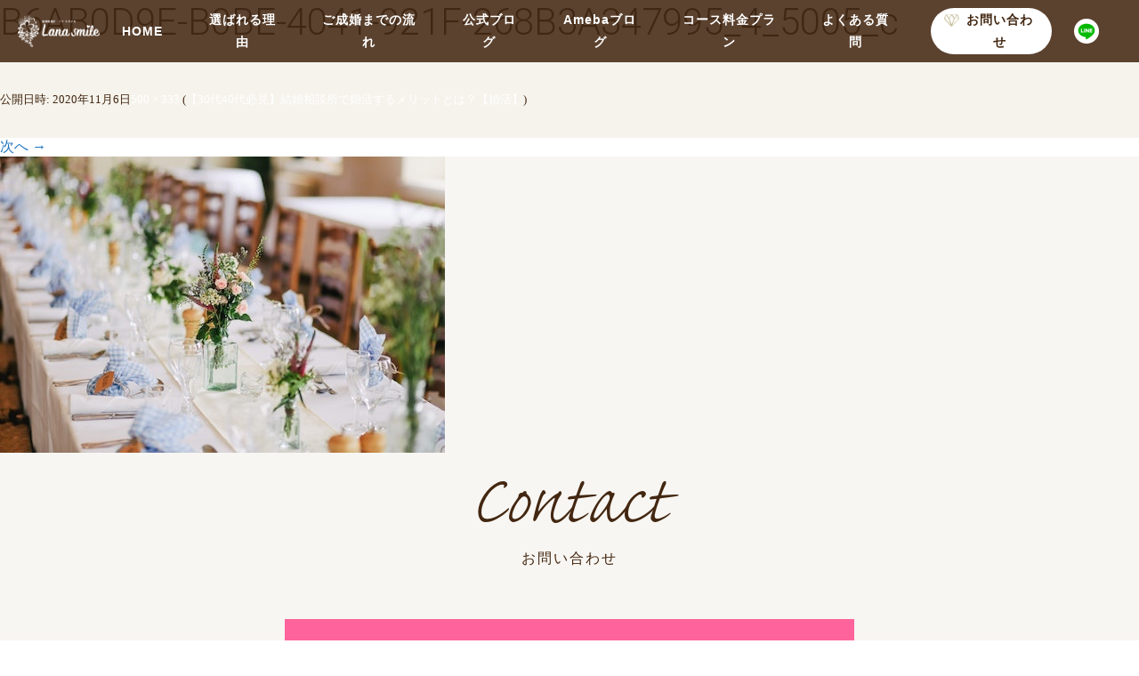

--- FILE ---
content_type: text/html; charset=UTF-8
request_url: https://lana-smile.com/kentouchu/benefits-of-getting-married/attachment/b6ab0d9e-b0be-4041-921f-268b3a347995_4_5005_c
body_size: 11664
content:
<!DOCTYPE html>
<html dir="ltr" lang="ja" prefix="og: https://ogp.me/ns#">

<head>
  <meta charset="UTF-8" />
  <meta name="p:domain_verify" content="f36409180b61e9a79e73d3e97444298f" />
  <script>
    if ((navigator.userAgent.indexOf('iPhone') > 0) || navigator.userAgent.indexOf('iPod') > 0 || navigator.userAgent.indexOf('Android') > 0) {
      //iPhone、iPod、Androidの設定
      document.write('<meta name="viewport" content="width=device-width,initial-scale=1">');
    } else {
      //それ以外（PC、iPadなど）の設定
      document.write('');
    }
  </script>

  <link href="https://fonts.googleapis.com/css?family=Roboto:300,700,700i&display=swap" rel="stylesheet">
  <link rel="stylesheet" href="https://use.typekit.net/daz1kju.css">
  <meta http-equiv="X-UA-Compatible" content="IE=edge" />

  <meta property="og:title" content="B6AB0D9E-B0BE-4041-921F-268B3A347995_4_5005_c | 福岡で人気の結婚相談所 ラナスマイル" />
  <meta property="og:type" content="article" />
  <meta property="og:site_name" content="B6AB0D9E-B0BE-4041-921F-268B3A347995_4_5005_c | 福岡で人気の結婚相談所 ラナスマイル" />

  
  <link rel="pingback" href="https://lana-smile.com/xmlrpc.php" />
  <link rel="stylesheet" href="https://use.typekit.net/udb3jwo.css">

  <!-- UIkit CSS -->
  <link rel="stylesheet" href="https://cdn.jsdelivr.net/npm/uikit@3.6.15/dist/css/uikit.min.css" />

  <!-- UIkit JS -->
  <script src="https://cdn.jsdelivr.net/npm/uikit@3.6.15/dist/js/uikit.min.js"></script>
  <script src="https://cdn.jsdelivr.net/npm/uikit@3.6.15/dist/js/uikit-icons.min.js"></script>

  <link rel="stylesheet" href="https://lana-smile.com/wp-content/themes/original/dist/slicknav.css" />

  	<style>img:is([sizes="auto" i], [sizes^="auto," i]) { contain-intrinsic-size: 3000px 1500px }</style>
	
		<!-- All in One SEO 4.8.9 - aioseo.com -->
		<title>B6AB0D9E-B0BE-4041-921F-268B3A347995_4_5005_c | 福岡で人気の結婚相談所 ラナスマイル</title>
	<meta name="robots" content="max-image-preview:large" />
	<meta name="author" content="ラナスマイル"/>
	<link rel="canonical" href="https://lana-smile.com/kentouchu/benefits-of-getting-married/attachment/b6ab0d9e-b0be-4041-921f-268b3a347995_4_5005_c" />
	<meta name="generator" content="All in One SEO (AIOSEO) 4.8.9" />
		<meta property="og:locale" content="ja_JP" />
		<meta property="og:site_name" content="福岡で人気の結婚相談所 ラナスマイル | 福岡でおすすめの婚活サイト・結婚相談所をお探しの婚活男子と婚活女子へ。まずはお気軽に無料相談へお申込みください。" />
		<meta property="og:type" content="article" />
		<meta property="og:title" content="B6AB0D9E-B0BE-4041-921F-268B3A347995_4_5005_c | 福岡で人気の結婚相談所 ラナスマイル" />
		<meta property="og:url" content="https://lana-smile.com/kentouchu/benefits-of-getting-married/attachment/b6ab0d9e-b0be-4041-921f-268b3a347995_4_5005_c" />
		<meta property="article:published_time" content="2020-11-06T12:32:52+00:00" />
		<meta property="article:modified_time" content="2020-11-06T12:33:09+00:00" />
		<meta name="twitter:card" content="summary" />
		<meta name="twitter:title" content="B6AB0D9E-B0BE-4041-921F-268B3A347995_4_5005_c | 福岡で人気の結婚相談所 ラナスマイル" />
		<script type="application/ld+json" class="aioseo-schema">
			{"@context":"https:\/\/schema.org","@graph":[{"@type":"BreadcrumbList","@id":"https:\/\/lana-smile.com\/kentouchu\/benefits-of-getting-married\/attachment\/b6ab0d9e-b0be-4041-921f-268b3a347995_4_5005_c#breadcrumblist","itemListElement":[{"@type":"ListItem","@id":"https:\/\/lana-smile.com#listItem","position":1,"name":"Home","item":"https:\/\/lana-smile.com","nextItem":{"@type":"ListItem","@id":"https:\/\/lana-smile.com\/kentouchu\/benefits-of-getting-married\/attachment\/b6ab0d9e-b0be-4041-921f-268b3a347995_4_5005_c#listItem","name":"B6AB0D9E-B0BE-4041-921F-268B3A347995_4_5005_c"}},{"@type":"ListItem","@id":"https:\/\/lana-smile.com\/kentouchu\/benefits-of-getting-married\/attachment\/b6ab0d9e-b0be-4041-921f-268b3a347995_4_5005_c#listItem","position":2,"name":"B6AB0D9E-B0BE-4041-921F-268B3A347995_4_5005_c","previousItem":{"@type":"ListItem","@id":"https:\/\/lana-smile.com#listItem","name":"Home"}}]},{"@type":"ItemPage","@id":"https:\/\/lana-smile.com\/kentouchu\/benefits-of-getting-married\/attachment\/b6ab0d9e-b0be-4041-921f-268b3a347995_4_5005_c#itempage","url":"https:\/\/lana-smile.com\/kentouchu\/benefits-of-getting-married\/attachment\/b6ab0d9e-b0be-4041-921f-268b3a347995_4_5005_c","name":"B6AB0D9E-B0BE-4041-921F-268B3A347995_4_5005_c | \u798f\u5ca1\u3067\u4eba\u6c17\u306e\u7d50\u5a5a\u76f8\u8ac7\u6240 \u30e9\u30ca\u30b9\u30de\u30a4\u30eb","inLanguage":"ja","isPartOf":{"@id":"https:\/\/lana-smile.com\/#website"},"breadcrumb":{"@id":"https:\/\/lana-smile.com\/kentouchu\/benefits-of-getting-married\/attachment\/b6ab0d9e-b0be-4041-921f-268b3a347995_4_5005_c#breadcrumblist"},"author":{"@id":"https:\/\/lana-smile.com\/author\/lana-smile#author"},"creator":{"@id":"https:\/\/lana-smile.com\/author\/lana-smile#author"},"datePublished":"2020-11-06T21:32:52+09:00","dateModified":"2020-11-06T21:33:09+09:00"},{"@type":"Organization","@id":"https:\/\/lana-smile.com\/#organization","name":"\u30e9\u30ca\u30b9\u30de\u30a4\u30eb","description":"\u798f\u5ca1\u3067\u304a\u3059\u3059\u3081\u306e\u5a5a\u6d3b\u30b5\u30a4\u30c8\u30fb\u7d50\u5a5a\u76f8\u8ac7\u6240\u3092\u304a\u63a2\u3057\u306e\u5a5a\u6d3b\u7537\u5b50\u3068\u5a5a\u6d3b\u5973\u5b50\u3078\u3002\u307e\u305a\u306f\u304a\u6c17\u8efd\u306b\u7121\u6599\u76f8\u8ac7\u3078\u304a\u7533\u8fbc\u307f\u304f\u3060\u3055\u3044\u3002","url":"https:\/\/lana-smile.com\/","logo":{"@type":"ImageObject","url":"https:\/\/lana-smile.com\/wp-content\/uploads\/2021\/02\/logo@2x.png","@id":"https:\/\/lana-smile.com\/kentouchu\/benefits-of-getting-married\/attachment\/b6ab0d9e-b0be-4041-921f-268b3a347995_4_5005_c\/#organizationLogo","width":1278,"height":496},"image":{"@id":"https:\/\/lana-smile.com\/kentouchu\/benefits-of-getting-married\/attachment\/b6ab0d9e-b0be-4041-921f-268b3a347995_4_5005_c\/#organizationLogo"}},{"@type":"Person","@id":"https:\/\/lana-smile.com\/author\/lana-smile#author","url":"https:\/\/lana-smile.com\/author\/lana-smile","name":"\u30e9\u30ca\u30b9\u30de\u30a4\u30eb","image":{"@type":"ImageObject","@id":"https:\/\/lana-smile.com\/kentouchu\/benefits-of-getting-married\/attachment\/b6ab0d9e-b0be-4041-921f-268b3a347995_4_5005_c#authorImage","url":"https:\/\/lana-smile.com\/wp-content\/uploads\/2020\/10\/FAF3DD43-12FD-4F9C-B91B-9F3D22A4E4A3-150x150.jpeg","width":96,"height":96,"caption":"\u30e9\u30ca\u30b9\u30de\u30a4\u30eb"}},{"@type":"WebSite","@id":"https:\/\/lana-smile.com\/#website","url":"https:\/\/lana-smile.com\/","name":"\u798f\u5ca1\u30fb\u4f50\u8cc0\u3067\u4eba\u6c17\u306e\u7d50\u5a5a\u76f8\u8ac7\u6240 \u30e9\u30ca\u30b9\u30de\u30a4\u30eb","description":"\u798f\u5ca1\u3067\u304a\u3059\u3059\u3081\u306e\u5a5a\u6d3b\u30b5\u30a4\u30c8\u30fb\u7d50\u5a5a\u76f8\u8ac7\u6240\u3092\u304a\u63a2\u3057\u306e\u5a5a\u6d3b\u7537\u5b50\u3068\u5a5a\u6d3b\u5973\u5b50\u3078\u3002\u307e\u305a\u306f\u304a\u6c17\u8efd\u306b\u7121\u6599\u76f8\u8ac7\u3078\u304a\u7533\u8fbc\u307f\u304f\u3060\u3055\u3044\u3002","inLanguage":"ja","publisher":{"@id":"https:\/\/lana-smile.com\/#organization"}}]}
		</script>
		<!-- All in One SEO -->

<link rel='dns-prefetch' href='//www.googletagmanager.com' />
<link rel="alternate" type="application/rss+xml" title="福岡で人気の結婚相談所 ラナスマイル &raquo; フィード" href="https://lana-smile.com/feed" />
<link rel="alternate" type="application/rss+xml" title="福岡で人気の結婚相談所 ラナスマイル &raquo; コメントフィード" href="https://lana-smile.com/comments/feed" />
<link rel='stylesheet'  href='https://fonts.googleapis.com/css?family=Open+Sans:300,400,500,600,700,800&#038;display=swap'  media='all'>
<link rel='stylesheet'  href='https://lana-smile.com/wp-content/plugins/photo-gallery/booster/assets/css/global.css?ver=1.0.0'  media='all'>
<link rel='stylesheet'  href='https://lana-smile.com/wp-includes/css/dist/block-library/style.min.css'  media='all'>
<style id='wp-block-library-theme-inline-css'>
.wp-block-audio :where(figcaption){color:#555;font-size:13px;text-align:center}.is-dark-theme .wp-block-audio :where(figcaption){color:#ffffffa6}.wp-block-audio{margin:0 0 1em}.wp-block-code{border:1px solid #ccc;border-radius:4px;font-family:Menlo,Consolas,monaco,monospace;padding:.8em 1em}.wp-block-embed :where(figcaption){color:#555;font-size:13px;text-align:center}.is-dark-theme .wp-block-embed :where(figcaption){color:#ffffffa6}.wp-block-embed{margin:0 0 1em}.blocks-gallery-caption{color:#555;font-size:13px;text-align:center}.is-dark-theme .blocks-gallery-caption{color:#ffffffa6}:root :where(.wp-block-image figcaption){color:#555;font-size:13px;text-align:center}.is-dark-theme :root :where(.wp-block-image figcaption){color:#ffffffa6}.wp-block-image{margin:0 0 1em}.wp-block-pullquote{border-bottom:4px solid;border-top:4px solid;color:currentColor;margin-bottom:1.75em}.wp-block-pullquote cite,.wp-block-pullquote footer,.wp-block-pullquote__citation{color:currentColor;font-size:.8125em;font-style:normal;text-transform:uppercase}.wp-block-quote{border-left:.25em solid;margin:0 0 1.75em;padding-left:1em}.wp-block-quote cite,.wp-block-quote footer{color:currentColor;font-size:.8125em;font-style:normal;position:relative}.wp-block-quote:where(.has-text-align-right){border-left:none;border-right:.25em solid;padding-left:0;padding-right:1em}.wp-block-quote:where(.has-text-align-center){border:none;padding-left:0}.wp-block-quote.is-large,.wp-block-quote.is-style-large,.wp-block-quote:where(.is-style-plain){border:none}.wp-block-search .wp-block-search__label{font-weight:700}.wp-block-search__button{border:1px solid #ccc;padding:.375em .625em}:where(.wp-block-group.has-background){padding:1.25em 2.375em}.wp-block-separator.has-css-opacity{opacity:.4}.wp-block-separator{border:none;border-bottom:2px solid;margin-left:auto;margin-right:auto}.wp-block-separator.has-alpha-channel-opacity{opacity:1}.wp-block-separator:not(.is-style-wide):not(.is-style-dots){width:100px}.wp-block-separator.has-background:not(.is-style-dots){border-bottom:none;height:1px}.wp-block-separator.has-background:not(.is-style-wide):not(.is-style-dots){height:2px}.wp-block-table{margin:0 0 1em}.wp-block-table td,.wp-block-table th{word-break:normal}.wp-block-table :where(figcaption){color:#555;font-size:13px;text-align:center}.is-dark-theme .wp-block-table :where(figcaption){color:#ffffffa6}.wp-block-video :where(figcaption){color:#555;font-size:13px;text-align:center}.is-dark-theme .wp-block-video :where(figcaption){color:#ffffffa6}.wp-block-video{margin:0 0 1em}:root :where(.wp-block-template-part.has-background){margin-bottom:0;margin-top:0;padding:1.25em 2.375em}
</style>
<style id='classic-theme-styles-inline-css'>
/*! This file is auto-generated */
.wp-block-button__link{color:#fff;background-color:#32373c;border-radius:9999px;box-shadow:none;text-decoration:none;padding:calc(.667em + 2px) calc(1.333em + 2px);font-size:1.125em}.wp-block-file__button{background:#32373c;color:#fff;text-decoration:none}
</style>
<style id='global-styles-inline-css'>
:root{--wp--preset--aspect-ratio--square: 1;--wp--preset--aspect-ratio--4-3: 4/3;--wp--preset--aspect-ratio--3-4: 3/4;--wp--preset--aspect-ratio--3-2: 3/2;--wp--preset--aspect-ratio--2-3: 2/3;--wp--preset--aspect-ratio--16-9: 16/9;--wp--preset--aspect-ratio--9-16: 9/16;--wp--preset--color--black: #000000;--wp--preset--color--cyan-bluish-gray: #abb8c3;--wp--preset--color--white: #fff;--wp--preset--color--pale-pink: #f78da7;--wp--preset--color--vivid-red: #cf2e2e;--wp--preset--color--luminous-vivid-orange: #ff6900;--wp--preset--color--luminous-vivid-amber: #fcb900;--wp--preset--color--light-green-cyan: #7bdcb5;--wp--preset--color--vivid-green-cyan: #00d084;--wp--preset--color--pale-cyan-blue: #8ed1fc;--wp--preset--color--vivid-cyan-blue: #0693e3;--wp--preset--color--vivid-purple: #9b51e0;--wp--preset--color--blue: #21759b;--wp--preset--color--dark-gray: #444;--wp--preset--color--medium-gray: #9f9f9f;--wp--preset--color--light-gray: #e6e6e6;--wp--preset--gradient--vivid-cyan-blue-to-vivid-purple: linear-gradient(135deg,rgba(6,147,227,1) 0%,rgb(155,81,224) 100%);--wp--preset--gradient--light-green-cyan-to-vivid-green-cyan: linear-gradient(135deg,rgb(122,220,180) 0%,rgb(0,208,130) 100%);--wp--preset--gradient--luminous-vivid-amber-to-luminous-vivid-orange: linear-gradient(135deg,rgba(252,185,0,1) 0%,rgba(255,105,0,1) 100%);--wp--preset--gradient--luminous-vivid-orange-to-vivid-red: linear-gradient(135deg,rgba(255,105,0,1) 0%,rgb(207,46,46) 100%);--wp--preset--gradient--very-light-gray-to-cyan-bluish-gray: linear-gradient(135deg,rgb(238,238,238) 0%,rgb(169,184,195) 100%);--wp--preset--gradient--cool-to-warm-spectrum: linear-gradient(135deg,rgb(74,234,220) 0%,rgb(151,120,209) 20%,rgb(207,42,186) 40%,rgb(238,44,130) 60%,rgb(251,105,98) 80%,rgb(254,248,76) 100%);--wp--preset--gradient--blush-light-purple: linear-gradient(135deg,rgb(255,206,236) 0%,rgb(152,150,240) 100%);--wp--preset--gradient--blush-bordeaux: linear-gradient(135deg,rgb(254,205,165) 0%,rgb(254,45,45) 50%,rgb(107,0,62) 100%);--wp--preset--gradient--luminous-dusk: linear-gradient(135deg,rgb(255,203,112) 0%,rgb(199,81,192) 50%,rgb(65,88,208) 100%);--wp--preset--gradient--pale-ocean: linear-gradient(135deg,rgb(255,245,203) 0%,rgb(182,227,212) 50%,rgb(51,167,181) 100%);--wp--preset--gradient--electric-grass: linear-gradient(135deg,rgb(202,248,128) 0%,rgb(113,206,126) 100%);--wp--preset--gradient--midnight: linear-gradient(135deg,rgb(2,3,129) 0%,rgb(40,116,252) 100%);--wp--preset--font-size--small: 13px;--wp--preset--font-size--medium: 20px;--wp--preset--font-size--large: 36px;--wp--preset--font-size--x-large: 42px;--wp--preset--spacing--20: 0.44rem;--wp--preset--spacing--30: 0.67rem;--wp--preset--spacing--40: 1rem;--wp--preset--spacing--50: 1.5rem;--wp--preset--spacing--60: 2.25rem;--wp--preset--spacing--70: 3.38rem;--wp--preset--spacing--80: 5.06rem;--wp--preset--shadow--natural: 6px 6px 9px rgba(0, 0, 0, 0.2);--wp--preset--shadow--deep: 12px 12px 50px rgba(0, 0, 0, 0.4);--wp--preset--shadow--sharp: 6px 6px 0px rgba(0, 0, 0, 0.2);--wp--preset--shadow--outlined: 6px 6px 0px -3px rgba(255, 255, 255, 1), 6px 6px rgba(0, 0, 0, 1);--wp--preset--shadow--crisp: 6px 6px 0px rgba(0, 0, 0, 1);}:where(.is-layout-flex){gap: 0.5em;}:where(.is-layout-grid){gap: 0.5em;}body .is-layout-flex{display: flex;}.is-layout-flex{flex-wrap: wrap;align-items: center;}.is-layout-flex > :is(*, div){margin: 0;}body .is-layout-grid{display: grid;}.is-layout-grid > :is(*, div){margin: 0;}:where(.wp-block-columns.is-layout-flex){gap: 2em;}:where(.wp-block-columns.is-layout-grid){gap: 2em;}:where(.wp-block-post-template.is-layout-flex){gap: 1.25em;}:where(.wp-block-post-template.is-layout-grid){gap: 1.25em;}.has-black-color{color: var(--wp--preset--color--black) !important;}.has-cyan-bluish-gray-color{color: var(--wp--preset--color--cyan-bluish-gray) !important;}.has-white-color{color: var(--wp--preset--color--white) !important;}.has-pale-pink-color{color: var(--wp--preset--color--pale-pink) !important;}.has-vivid-red-color{color: var(--wp--preset--color--vivid-red) !important;}.has-luminous-vivid-orange-color{color: var(--wp--preset--color--luminous-vivid-orange) !important;}.has-luminous-vivid-amber-color{color: var(--wp--preset--color--luminous-vivid-amber) !important;}.has-light-green-cyan-color{color: var(--wp--preset--color--light-green-cyan) !important;}.has-vivid-green-cyan-color{color: var(--wp--preset--color--vivid-green-cyan) !important;}.has-pale-cyan-blue-color{color: var(--wp--preset--color--pale-cyan-blue) !important;}.has-vivid-cyan-blue-color{color: var(--wp--preset--color--vivid-cyan-blue) !important;}.has-vivid-purple-color{color: var(--wp--preset--color--vivid-purple) !important;}.has-black-background-color{background-color: var(--wp--preset--color--black) !important;}.has-cyan-bluish-gray-background-color{background-color: var(--wp--preset--color--cyan-bluish-gray) !important;}.has-white-background-color{background-color: var(--wp--preset--color--white) !important;}.has-pale-pink-background-color{background-color: var(--wp--preset--color--pale-pink) !important;}.has-vivid-red-background-color{background-color: var(--wp--preset--color--vivid-red) !important;}.has-luminous-vivid-orange-background-color{background-color: var(--wp--preset--color--luminous-vivid-orange) !important;}.has-luminous-vivid-amber-background-color{background-color: var(--wp--preset--color--luminous-vivid-amber) !important;}.has-light-green-cyan-background-color{background-color: var(--wp--preset--color--light-green-cyan) !important;}.has-vivid-green-cyan-background-color{background-color: var(--wp--preset--color--vivid-green-cyan) !important;}.has-pale-cyan-blue-background-color{background-color: var(--wp--preset--color--pale-cyan-blue) !important;}.has-vivid-cyan-blue-background-color{background-color: var(--wp--preset--color--vivid-cyan-blue) !important;}.has-vivid-purple-background-color{background-color: var(--wp--preset--color--vivid-purple) !important;}.has-black-border-color{border-color: var(--wp--preset--color--black) !important;}.has-cyan-bluish-gray-border-color{border-color: var(--wp--preset--color--cyan-bluish-gray) !important;}.has-white-border-color{border-color: var(--wp--preset--color--white) !important;}.has-pale-pink-border-color{border-color: var(--wp--preset--color--pale-pink) !important;}.has-vivid-red-border-color{border-color: var(--wp--preset--color--vivid-red) !important;}.has-luminous-vivid-orange-border-color{border-color: var(--wp--preset--color--luminous-vivid-orange) !important;}.has-luminous-vivid-amber-border-color{border-color: var(--wp--preset--color--luminous-vivid-amber) !important;}.has-light-green-cyan-border-color{border-color: var(--wp--preset--color--light-green-cyan) !important;}.has-vivid-green-cyan-border-color{border-color: var(--wp--preset--color--vivid-green-cyan) !important;}.has-pale-cyan-blue-border-color{border-color: var(--wp--preset--color--pale-cyan-blue) !important;}.has-vivid-cyan-blue-border-color{border-color: var(--wp--preset--color--vivid-cyan-blue) !important;}.has-vivid-purple-border-color{border-color: var(--wp--preset--color--vivid-purple) !important;}.has-vivid-cyan-blue-to-vivid-purple-gradient-background{background: var(--wp--preset--gradient--vivid-cyan-blue-to-vivid-purple) !important;}.has-light-green-cyan-to-vivid-green-cyan-gradient-background{background: var(--wp--preset--gradient--light-green-cyan-to-vivid-green-cyan) !important;}.has-luminous-vivid-amber-to-luminous-vivid-orange-gradient-background{background: var(--wp--preset--gradient--luminous-vivid-amber-to-luminous-vivid-orange) !important;}.has-luminous-vivid-orange-to-vivid-red-gradient-background{background: var(--wp--preset--gradient--luminous-vivid-orange-to-vivid-red) !important;}.has-very-light-gray-to-cyan-bluish-gray-gradient-background{background: var(--wp--preset--gradient--very-light-gray-to-cyan-bluish-gray) !important;}.has-cool-to-warm-spectrum-gradient-background{background: var(--wp--preset--gradient--cool-to-warm-spectrum) !important;}.has-blush-light-purple-gradient-background{background: var(--wp--preset--gradient--blush-light-purple) !important;}.has-blush-bordeaux-gradient-background{background: var(--wp--preset--gradient--blush-bordeaux) !important;}.has-luminous-dusk-gradient-background{background: var(--wp--preset--gradient--luminous-dusk) !important;}.has-pale-ocean-gradient-background{background: var(--wp--preset--gradient--pale-ocean) !important;}.has-electric-grass-gradient-background{background: var(--wp--preset--gradient--electric-grass) !important;}.has-midnight-gradient-background{background: var(--wp--preset--gradient--midnight) !important;}.has-small-font-size{font-size: var(--wp--preset--font-size--small) !important;}.has-medium-font-size{font-size: var(--wp--preset--font-size--medium) !important;}.has-large-font-size{font-size: var(--wp--preset--font-size--large) !important;}.has-x-large-font-size{font-size: var(--wp--preset--font-size--x-large) !important;}
:where(.wp-block-post-template.is-layout-flex){gap: 1.25em;}:where(.wp-block-post-template.is-layout-grid){gap: 1.25em;}
:where(.wp-block-columns.is-layout-flex){gap: 2em;}:where(.wp-block-columns.is-layout-grid){gap: 2em;}
:root :where(.wp-block-pullquote){font-size: 1.5em;line-height: 1.6;}
</style>
<link rel='stylesheet'  href='https://lana-smile.com/wp-content/plugins/jquery-smooth-scroll/css/style.css'  media='all'>
<link rel='stylesheet'  href='https://lana-smile.com/wp-content/plugins/photo-gallery/css/bwg-fonts/fonts.css?ver=0.0.1'  media='all'>
<link rel='stylesheet'  href='https://lana-smile.com/wp-content/plugins/photo-gallery/css/sumoselect.min.css?ver=3.4.6'  media='all'>
<link rel='stylesheet'  href='https://lana-smile.com/wp-content/plugins/photo-gallery/css/jquery.mCustomScrollbar.min.css?ver=3.1.5'  media='all'>
<link rel='stylesheet'  href='https://fonts.googleapis.com/css?family=Ubuntu&#038;subset=greek,latin,greek-ext,vietnamese,cyrillic-ext,latin-ext,cyrillic'  media='all'>
<link rel='stylesheet'  href='https://lana-smile.com/wp-content/plugins/photo-gallery/css/styles.min.css?ver=1.8.35'  media='all'>
<link rel='stylesheet'  href='https://lana-smile.com/wp-content/plugins/styles-for-wp-pagenavi-addon/assets/css/sfwppa-style.css?ver=1.2.4'  media='all'>
<link rel='stylesheet'  href='https://lana-smile.com/wp-content/plugins/wp-user-avatar/assets/css/frontend.min.css?ver=4.16.7'  media='all'>
<link rel='stylesheet'  href='https://lana-smile.com/wp-content/plugins/wp-user-avatar/assets/flatpickr/flatpickr.min.css?ver=4.16.7'  media='all'>
<link rel='stylesheet'  href='https://lana-smile.com/wp-content/plugins/wp-user-avatar/assets/select2/select2.min.css'  media='all'>
<link rel='stylesheet'  href='https://lana-smile.com/wp-content/themes/twentytwelve/fonts/font-open-sans.css?ver=20230328'  media='all'>
<link rel='stylesheet'  href='https://lana-smile.com/wp-content/themes/original/style.css?ver=20250715'  media='all'>
<link rel='stylesheet'  href='https://lana-smile.com/wp-content/themes/twentytwelve/css/blocks.css?ver=20240812'  media='all'>
<!--[if lt IE 9]>
<link rel='stylesheet'  href='https://lana-smile.com/wp-content/themes/twentytwelve/css/ie.css?ver=20240722'  media='all'>
<![endif]-->
<link rel='stylesheet'  href='https://lana-smile.com/wp-content/plugins/wp-pagenavi/pagenavi-css.css?ver=2.70'  media='all'>
<!--n2css--><!--n2js--><script src="https://lana-smile.com/wp-includes/js/jquery/jquery.min.js?ver=3.7.1" id="jquery-core-js"></script>
<script src="https://lana-smile.com/wp-includes/js/jquery/jquery-migrate.min.js?ver=3.4.1" id="jquery-migrate-js"></script>
<script src="https://lana-smile.com/wp-content/plugins/photo-gallery/booster/assets/js/circle-progress.js?ver=1.2.2" id="twbbwg-circle-js"></script>
<script id="twbbwg-global-js-extra">
/* <![CDATA[ */
var twb = {"nonce":"cff45fb946","ajax_url":"https:\/\/lana-smile.com\/wp-admin\/admin-ajax.php","plugin_url":"https:\/\/lana-smile.com\/wp-content\/plugins\/photo-gallery\/booster","href":"https:\/\/lana-smile.com\/wp-admin\/admin.php?page=twbbwg_photo-gallery"};
var twb = {"nonce":"cff45fb946","ajax_url":"https:\/\/lana-smile.com\/wp-admin\/admin-ajax.php","plugin_url":"https:\/\/lana-smile.com\/wp-content\/plugins\/photo-gallery\/booster","href":"https:\/\/lana-smile.com\/wp-admin\/admin.php?page=twbbwg_photo-gallery"};
/* ]]> */
</script>
<script src="https://lana-smile.com/wp-content/plugins/photo-gallery/booster/assets/js/global.js?ver=1.0.0" id="twbbwg-global-js"></script>
<script src="https://lana-smile.com/wp-content/plugins/photo-gallery/js/jquery.sumoselect.min.js?ver=3.4.6" id="sumoselect-js"></script>
<script src="https://lana-smile.com/wp-content/plugins/photo-gallery/js/tocca.min.js?ver=2.0.9" id="bwg_mobile-js"></script>
<script src="https://lana-smile.com/wp-content/plugins/photo-gallery/js/jquery.mCustomScrollbar.concat.min.js?ver=3.1.5" id="mCustomScrollbar-js"></script>
<script src="https://lana-smile.com/wp-content/plugins/photo-gallery/js/jquery.fullscreen.min.js?ver=0.6.0" id="jquery-fullscreen-js"></script>
<script id="bwg_frontend-js-extra">
/* <![CDATA[ */
var bwg_objectsL10n = {"bwg_field_required":"\u30d5\u30a3\u30fc\u30eb\u30c9\u306f\u5fc5\u9808\u3067\u3059\u3002","bwg_mail_validation":"\u3053\u308c\u306f\u6709\u52b9\u306a\u30e1\u30fc\u30eb\u30a2\u30c9\u30ec\u30b9\u3067\u306f\u3042\u308a\u307e\u305b\u3093\u3002","bwg_search_result":"\u691c\u7d22\u306b\u4e00\u81f4\u3059\u308b\u753b\u50cf\u304c\u3042\u308a\u307e\u305b\u3093\u3002","bwg_select_tag":"Select Tag","bwg_order_by":"Order By","bwg_search":"\u691c\u7d22","bwg_show_ecommerce":"Show Ecommerce","bwg_hide_ecommerce":"Hide Ecommerce","bwg_show_comments":"\u30b3\u30e1\u30f3\u30c8\u3092\u8868\u793a","bwg_hide_comments":"\u30b3\u30e1\u30f3\u30c8\u3092\u975e\u8868\u793a\u306b\u3057\u307e\u3059","bwg_restore":"\u5fa9\u5143\u3057\u307e\u3059","bwg_maximize":"\u6700\u5927\u5316\u3057\u307e\u3059","bwg_fullscreen":"\u30d5\u30eb\u30b9\u30af\u30ea\u30fc\u30f3","bwg_exit_fullscreen":"\u30d5\u30eb\u30b9\u30af\u30ea\u30fc\u30f3\u3092\u7d42\u4e86\u3057\u307e\u3059","bwg_search_tag":"SEARCH...","bwg_tag_no_match":"No tags found","bwg_all_tags_selected":"All tags selected","bwg_tags_selected":"tags selected","play":"\u518d\u751f","pause":"\u4e00\u6642\u505c\u6b62\u3057\u307e\u3059","is_pro":"","bwg_play":"\u518d\u751f","bwg_pause":"\u4e00\u6642\u505c\u6b62\u3057\u307e\u3059","bwg_hide_info":"\u60c5\u5831\u3092\u96a0\u3059","bwg_show_info":"\u60c5\u5831\u3092\u8868\u793a\u3057\u307e\u3059","bwg_hide_rating":"Hide rating","bwg_show_rating":"Show rating","ok":"Ok","cancel":"Cancel","select_all":"Select all","lazy_load":"0","lazy_loader":"https:\/\/lana-smile.com\/wp-content\/plugins\/photo-gallery\/images\/ajax_loader.png","front_ajax":"0","bwg_tag_see_all":"see all tags","bwg_tag_see_less":"see less tags"};
/* ]]> */
</script>
<script src="https://lana-smile.com/wp-content/plugins/photo-gallery/js/scripts.min.js?ver=1.8.35" id="bwg_frontend-js"></script>
<script src="https://lana-smile.com/wp-content/plugins/wp-user-avatar/assets/flatpickr/flatpickr.min.js?ver=4.16.7" id="ppress-flatpickr-js"></script>
<script src="https://lana-smile.com/wp-content/plugins/wp-user-avatar/assets/select2/select2.min.js?ver=4.16.7" id="ppress-select2-js"></script>
<script src="https://lana-smile.com/wp-content/themes/twentytwelve/js/navigation.js?ver=20250303" id="twentytwelve-navigation-js" defer="defer" data-wp-strategy="defer"></script>
<link rel="https://api.w.org/" href="https://lana-smile.com/wp-json/" /><link rel="alternate" title="JSON" type="application/json" href="https://lana-smile.com/wp-json/wp/v2/media/3035" /><link rel="alternate" title="oEmbed (JSON)" type="application/json+oembed" href="https://lana-smile.com/wp-json/oembed/1.0/embed?url=https%3A%2F%2Flana-smile.com%2Fkentouchu%2Fbenefits-of-getting-married%2Fattachment%2Fb6ab0d9e-b0be-4041-921f-268b3a347995_4_5005_c" />
<link rel="alternate" title="oEmbed (XML)" type="text/xml+oembed" href="https://lana-smile.com/wp-json/oembed/1.0/embed?url=https%3A%2F%2Flana-smile.com%2Fkentouchu%2Fbenefits-of-getting-married%2Fattachment%2Fb6ab0d9e-b0be-4041-921f-268b3a347995_4_5005_c&#038;format=xml" />
<meta name="generator" content="Site Kit by Google 1.165.0" /><style>
/************************************************************
						Style-1
		************************************************************/
		.sfwppa-navi-style.sfwppa-style-1 .sfwppa-pages, 
		.sfwppa-navi-style.sfwppa-style-1 .wp-pagenavi .current,
		.sfwppa-navi-style.sfwppa-style-1 .nav-links .current, 
		.sfwppa-navi-style.sfwppa-style-1 .nav-links .page-numbers{font-size: 12px;color:#432711; border: 1px solid #432711;}
		
		.sfwppa-navi-style.sfwppa-style-1 .nav-links .current,
		.sfwppa-navi-style.sfwppa-style-1 .wp-pagenavi .current{ background: #432711; color:#ffffff;  border-right: 1px solid #432711;}
		
		.sfwppa-navi-style.sfwppa-style-1 .sfwppa-pages:hover, 
		.sfwppa-navi-style.sfwppa-style-1 .nav-links .page-numbers:hover { background: #432711;  border: 1px solid #432711; color:#ffffff;}
</style>
<link rel="icon" href="https://lana-smile.com/wp-content/uploads/2021/02/cropped-favicon-32x32.png" sizes="32x32" />
<link rel="icon" href="https://lana-smile.com/wp-content/uploads/2021/02/cropped-favicon-192x192.png" sizes="192x192" />
<link rel="apple-touch-icon" href="https://lana-smile.com/wp-content/uploads/2021/02/cropped-favicon-180x180.png" />
<meta name="msapplication-TileImage" content="https://lana-smile.com/wp-content/uploads/2021/02/cropped-favicon-270x270.png" />
		<style id="wp-custom-css">
			.radius {
    border-top-left-radius: 10px;
	border-top-right-radius: 10px;}

@media screen and (max-width:960px) {
	.spnone{display:none !important;}
}		</style>
		

  <script>
    (function(d) {
      var config = {
          kitId: 'kxs5wss',
          scriptTimeout: 3000,
          async: true
        },
        h = d.documentElement,
        t = setTimeout(function() {
          h.className = h.className.replace(/\bwf-loading\b/g, "") + " wf-inactive";
        }, config.scriptTimeout),
        tk = d.createElement("script"),
        f = false,
        s = d.getElementsByTagName("script")[0],
        a;
      h.className += " wf-loading";
      tk.src = 'https://use.typekit.net/' + config.kitId + '.js';
      tk.async = true;
      tk.onload = tk.onreadystatechange = function() {
        a = this.readyState;
        if (f || a && a != "complete" && a != "loaded") return;
        f = true;
        clearTimeout(t);
        try {
          Typekit.load(config)
        } catch (e) {}
      };
      s.parentNode.insertBefore(tk, s)
    })(document);
  </script>


  <link rel="stylesheet" href="https://cdnjs.cloudflare.com/ajax/libs/animate.css/4.1.1/animate.min.css" />

  <style>
    .slicknav_menu {
      display: none;
    }

    #sp_header-nav_body {
      display: none;
    }

    @media screen and (max-width: 767px) {

      /* #menu is the original menu */
      #sp_header-nav_body {
        display: none;
      }

      .slicknav_menu {
        display: block;
      }
    }
  </style>


  <!-- Global site tag (gtag.js) - Google Analytics -->
  <script async src="https://www.googletagmanager.com/gtag/js?id=G-E601NPSG5Z"></script>
  <script>
    window.dataLayer = window.dataLayer || [];

    function gtag() {
      dataLayer.push(arguments);
    }
    gtag('js', new Date());

    gtag('config', 'G-E601NPSG5Z');
  </script>


</head>

<body id="body" class="attachment wp-singular attachment-template-default single single-attachment postid-3035 attachmentid-3035 attachment-jpeg wp-embed-responsive wp-theme-twentytwelve wp-child-theme-original sfwppa-navi-style sfwppa-style-1 custom-font-enabled single-author">
  <div id="wrap">

    <header id="header">

      <div class="header-nav close uk-visible@m">
        <nav id="header-nav">
          <ul class="uk-flex sp_flex">
            <li class="logo"><a href="https://lana-smile.com/"><img src="https://lana-smile.com/wp-content/themes/original/images/logo_wh.png" alt=""></a></li>
            <li><a href="https://lana-smile.com/">HOME</a></li>
            <li><a href="https://lana-smile.com/#reason">選ばれる理由</a></li>
            <li><a href="https://lana-smile.com/#flow">ご成婚までの流れ</a></li>
            <li><a href="https://lana-smile.com/official-blog">公式ブログ</a></li>
            <li><a href="https://ameblo.jp/lana-smile" target="_blank">Amebaブログ</a></li>
            <li><a href="https://lana-smile.com/#course">コース料金プラン</a></li>
            <li><a href="https://lana-smile.com/#qa">よくある質問</a></li>
            <li class="contact"><a href="https://forms.gle/bnnaRd73EU6Fi5eW7" target="_blank">お問い合わせ</a></li>			  
<!--            <li class="contact"><a href="https://lana-smile.com/#contact">お問い合わせ</a></li>-->
            <li class="line"><a href="https://lin.ee/13Ht9XR" target="_blank"><img src="https://lana-smile.com/wp-content/themes/original/images/i_line.svg" alt=""></a></li>
          </ul>
        </nav>
      </div>

    </header>
	<div id="primary" class="site-content">
		<div id="content" role="main">

		
				<article id="post-3035" class="image-attachment post-3035 attachment type-attachment status-inherit hentry">
					<header class="entry-header">
						<h1 class="entry-title">B6AB0D9E-B0BE-4041-921F-268B3A347995_4_5005_c</h1>

						<footer class="entry-meta">
							<span class="meta-prep meta-prep-entry-date">公開日時:</span> <span class="entry-date"><time class="entry-date" datetime="2020-11-06T21:32:52+09:00">2020年11月6日</time></span><a href="https://lana-smile.com/wp-content/uploads/2020/11/B6AB0D9E-B0BE-4041-921F-268B3A347995_4_5005_c.jpeg" title="フルサイズ画像へのリンク">500 &times; 333</a> (<a href="https://lana-smile.com/kentouchu/benefits-of-getting-married" title="【30代40代必見】結婚相談所で婚活するメリットとは？【婚活】 へ移動" rel="gallery">【30代40代必見】結婚相談所で婚活するメリットとは？【婚活】</a>)													</footer><!-- .entry-meta -->

						<nav id="image-navigation" class="navigation">
							<span class="previous-image"></span>
							<span class="next-image"><a href='https://lana-smile.com/kentouchu/benefits-of-getting-married/attachment/eab5b3b8-1c1c-4395-b1b0-6019a745b779'>次へ &rarr;</a></span>
						</nav><!-- #image-navigation -->
					</header><!-- .entry-header -->

					<div class="entry-content">

						<div class="entry-attachment">
							<div class="attachment">
											<a href="https://lana-smile.com/kentouchu/benefits-of-getting-married/attachment/eab5b3b8-1c1c-4395-b1b0-6019a745b779" title="B6AB0D9E-B0BE-4041-921F-268B3A347995_4_5005_c" rel="attachment">
									<img width="500" height="333" src="https://lana-smile.com/wp-content/uploads/2020/11/B6AB0D9E-B0BE-4041-921F-268B3A347995_4_5005_c.jpeg" class="attachment-960x960 size-960x960" alt="披露宴のテーブル" decoding="async" fetchpriority="high" srcset="https://lana-smile.com/wp-content/uploads/2020/11/B6AB0D9E-B0BE-4041-921F-268B3A347995_4_5005_c.jpeg 500w, https://lana-smile.com/wp-content/uploads/2020/11/B6AB0D9E-B0BE-4041-921F-268B3A347995_4_5005_c-300x200.jpeg 300w, https://lana-smile.com/wp-content/uploads/2020/11/B6AB0D9E-B0BE-4041-921F-268B3A347995_4_5005_c-375x250.jpeg 375w" sizes="(max-width: 500px) 100vw, 500px" />								</a>

															</div><!-- .attachment -->

						</div><!-- .entry-attachment -->

						<div class="entry-description">
																				</div><!-- .entry-description -->

					</div><!-- .entry-content -->

				</article><!-- #post -->

				
<div id="comments" class="comments-area">

	
	
	
</div><!-- #comments .comments-area -->

			
		</div><!-- #content -->
	</div><!-- #primary -->

<div id="home">

	<section id="contact">
		<div class="uk-container uk-container-small uk-text-center">
			<h1>Contact<small>お問い合わせ</small></h1>

		<!--<div class="uk-child-width-1-2@m" uk-grid>
				<div class="btn men">
					<a href="https://pro.form-mailer.jp/fms/c6c533d2214832" target="_blank">男性の方はこちら</a>
				</div>
				<div class="btn women">
					<a href="https://pro.form-mailer.jp/fms/df01e45d214836" target="_blank">女性の方はこちら</a>
				</div>
			

			</div>-->
			
			<div class="uk-text-center btn">
				<a href="https://forms.gle/bnnaRd73EU6Fi5eW7" target="_blank">Lana smileにお問い合わせ</a>
			</div>
			
			<div class="uk-text-center"><a href="https://lin.ee/13Ht9XR" target="_blank"><img src="https://lana-smile.com/wp-content/themes/original/images/bnr_line.png" alt=""></a></div>
		</div>
	</section>

	<section id="company">
		<div class="uk-container uk-container-small uk-text-center">
			<h1>Company<small>会社概要</small></h1>
			<div class="uk-child-width-1-1@m uk-child-width-1-1" uk-grid>

				<div style="z-index:1">
					<dl class="">
						<dt>結婚相談所名</dt>
						<dd>ラナスマイル</dd>
					</dl>
					<dl class="">
						<dt>代表者</dt>
						<dd>上ェ地 真利子</dd>
					</dl>
					<dl class="">
						<dt>加盟組織</dt>
						<dd>IBJ</dd>
					</dl>
					<dl class="">
						<dt>住所</dt>
						<dd>〒810-0001<br>
							福岡市中央区天神2-3-10<br>
							天神パインクレスト719</dd>
					</dl>
					<dl class="">
						<dt>営業時間</dt>
						<dd>11:00〜20:00</dd>
					</dl>
					<dl class="">
						<dt>電話番号</dt>
						<dd>092-287-8672</dd>
					</dl>
					<dl class="">
						<dt>メールアドレス</dt>
						<dd>mail@lana-smile.com</dd>
					</dl>



				</div>

				<div class="bg_img"></div>


			</div>
		</div>
	</section>


</div>


<footer>
	<div class="uk-container uk-container-small uk-text-center">

					<section id="banner" class="pb60 pt60">

				<div class="uk-child-width-1-3 uk-child-width-1-5@s" uk-grid>

											<div class="">
															<a href="https://www.ibjapan.com/aimatching/">
								
								<img src="https://lana-smile.com/wp-content/uploads/2021/02/bnr_ft3.png" />

																</a>
													</div>

											<div class="">
															<a href="https://www.ibjapan.com/landing/mens/">
								
								<img src="https://lana-smile.com/wp-content/uploads/2021/02/bnr_ft1.png" />

																</a>
													</div>

											<div class="">
															<a href="https://www.ibjapan.com/reason/">
								
								<img src="https://lana-smile.com/wp-content/uploads/2024/08/bnr_seicon_kamei.png" />

																</a>
													</div>

											<div class="">
							
								<img src="https://lana-smile.com/wp-content/uploads/2024/08/bnr_2.png" />

														</div>

									</div>

			</section>
		


		<div class="">
			<ul class="uk-flex uk-flex-center uk-align-center">
				<li><a href="https://www.instagram.com/lanasmile.salon/" target="_blank"><img class="retina" src="https://lana-smile.com/wp-content/themes/original/images/i_insta.png" alt=""></a></li>
			<!--	<li><a href="https://twitter.com/lanasmile2019" target="_blank"><img class="retina" src="https://lana-smile.com/wp-content/themes/original/images/i_tw.png" alt=""></a></li>
				<li><a href="https://www.facebook.com/%E5%A9%9A%E6%B4%BB%E3%82%B5%E3%83%AD%E3%83%B3-Lana-smile%E3%83%A9%E3%83%8A%E3%82%B9%E3%83%9E%E3%82%A4%E3%83%AB-114641573286522/" target="_blank"><img class="retina" src="https://lana-smile.com/wp-content/themes/original/images/i_fb.png" alt=""></a></li> -->
			</ul>
		</div>


		<div class="">
			<a href="https://forms.gle/bnnaRd73EU6Fi5eW7" target="_blank"><img src="https://lana-smile.com/wp-content/themes/original/images/online_logo2.png" alt=""></a>
		</div>

		<div class="mt60 mb60">
			<a href="https://lana-smile.com/"><img class="retina" src="https://lana-smile.com/wp-content/themes/original/images/ft_lana.png" alt="結婚相談所ラナスマイル"></a>
		</div>



		<div>
			<iframe src="https://www.google.com/maps/embed?pb=!1m14!1m8!1m3!1d13294.837117534005!2d130.3980948!3d33.5868968!3m2!1i1024!2i768!4f13.1!3m3!1m2!1s0x0%3A0xca9ce9494050f503!2z56aP5bKhIOe1kOWpmuebuOirh-aJgCDjg6njg4rjgrnjg57jgqTjg6sgKExhbmEgc21pbGXvvInnpo_lsqHluIIg5ama5rS7IOe1kOWpmuebuOirh-aJgA!5e0!3m2!1sja!2sjp!4v1620436562223!5m2!1sja!2sjp" width="100%" height="400" style="border:0;" allowfullscreen="" loading="lazy"></iframe>

		</div>

		<div class="copy uk-text-center bgcolor2">
			© Copyright 2020 【福岡・佐賀の婚活応援】<br class="uk-hidden@s">福岡市中央区 結婚相談所ラナスマイル
		</div>

	</div>
</footer>

<!--
			<div id="page-top">
				<a href="#body" data-uk-smooth-scroll><img class="retina" src="https://lana-smile.com/wp-content/themes/original/images/common/pagetop.png" alt="pagetop"></a>
			</div>
-->

</div>





<header id="sp" class=" uk-hidden@s">
	<div class="logo"><a href="https://lana-smile.com/"><img src="https://lana-smile.com/wp-content/themes/original/images/logo_wh.png" alt=""></a></div>


	<nav id="sp_header-nav_body">
		<ul class="clearfix">
			<li><a href="https://lana-smile.com/">HOME</a></li>
			<li><a href="https://lana-smile.com/#reason">選ばれる理由</a></li>
			<li><a href="https://lana-smile.com/#flow">ご成婚までの流れ</a></li>
			<li><a href="https://lana-smile.com/official-blog">公式ブログ</a></li>
			<li><a href="https://ameblo.jp/lana-smile" target="_blank">Amebaブログ</a></li>
			<li><a href="https://lana-smile.com/#course">コース料金プラン</a></li>
			<li><a href="https://lana-smile.com/#qa">よくある質問</a></li>
			<li class="contact"><a href="https://lana-smile.com/#contact">お問い合わせ</a></li>
			<li class="line"><a href="https://lin.ee/13Ht9XR" target="_blank"><img src="https://lana-smile.com/wp-content/themes/original/images/i_line.svg" alt=""> LINEでのお問い合わせ</a></li>

		</ul>

	</nav>
</header>




<script src="https://lana-smile.com/wp-content/themes/original/dist/jquery.slicknav.js"></script>


<script>
	jQuery(function($) {
		$('#sp_header-nav_body').slicknav();
	});
</script>




<script>
	jQuery(function($) {
		var topBtn = $('#page-top');
		topBtn.hide();
		$(window).scroll(function() {
			if ($(this).scrollTop() > 600) {
				topBtn.fadeIn();
			} else {
				topBtn.fadeOut();
			}
		});

	});
</script>



<script>
	jQuery(function($) {

		var retinaCheck = window.devicePixelRatio;
		if (retinaCheck >= 2) { // Retinaディスプレイのときを分岐させている
			jQuery('img.retina').each(function() {
				var retinaimg = $(this).attr('src').replace(/\.(?=(?:png|jpg|jpeg)$)/i, '@2x.');
				jQuery(this).attr('srcset', retinaimg + " 2x");
			});
		}

	});
</script>


<script>
	jQuery(function($) {
		$("#qa .a").hide();
		$("#qa .post").on("click", function(e) {
			$('.a', this).slideToggle('fast');
			if ($(this).hasClass('open')) {
				$(this).removeClass('open');
			} else {
				$(this).addClass('open');
			}
		});
	});
</script>


<script>
	jQuery(function($) {
		$(window).scroll(function() {
			$('.fadein').each(function() {
				var elemPos = $(this).offset().top,
					scroll = $(window).scrollTop(),
					windowHeight = $(window).height();
				if (scroll > elemPos - windowHeight + 100) {
					$(this).addClass('scrollin');
				}
			});
		});
	});
</script>


<script>
	jQuery(function() {
		jQuery('a[href^="#"]').click(function() {
			var speed = 800;
			var href = jQuery(this).attr("href");
			var target = jQuery(href == "#" || href == "" ? 'html' : href);
			var position = target.offset().top;
			jQuery('body,html').animate({
				scrollTop: position
			}, speed, 'swing');
			return false;
		});
	});
</script>


<script type="speculationrules">
{"prefetch":[{"source":"document","where":{"and":[{"href_matches":"\/*"},{"not":{"href_matches":["\/wp-*.php","\/wp-admin\/*","\/wp-content\/uploads\/*","\/wp-content\/*","\/wp-content\/plugins\/*","\/wp-content\/themes\/original\/*","\/wp-content\/themes\/twentytwelve\/*","\/*\\?(.+)"]}},{"not":{"selector_matches":"a[rel~=\"nofollow\"]"}},{"not":{"selector_matches":".no-prefetch, .no-prefetch a"}}]},"eagerness":"conservative"}]}
</script>
			<a id="scroll-to-top" href="#" title="Scroll to Top">Top</a>
			<script src="https://lana-smile.com/wp-content/plugins/jquery-smooth-scroll/js/script.min.js" id="jquery-smooth-scroll-js"></script>
<script id="ppress-frontend-script-js-extra">
/* <![CDATA[ */
var pp_ajax_form = {"ajaxurl":"https:\/\/lana-smile.com\/wp-admin\/admin-ajax.php","confirm_delete":"Are you sure?","deleting_text":"Deleting...","deleting_error":"An error occurred. Please try again.","nonce":"66b8e75204","disable_ajax_form":"false","is_checkout":"0","is_checkout_tax_enabled":"0","is_checkout_autoscroll_enabled":"true"};
/* ]]> */
</script>
<script src="https://lana-smile.com/wp-content/plugins/wp-user-avatar/assets/js/frontend.min.js?ver=4.16.7" id="ppress-frontend-script-js"></script>

</body>

</html>

--- FILE ---
content_type: text/css;charset=utf-8
request_url: https://use.typekit.net/daz1kju.css
body_size: 380
content:
/*
 * The Typekit service used to deliver this font or fonts for use on websites
 * is provided by Adobe and is subject to these Terms of Use
 * http://www.adobe.com/products/eulas/tou_typekit. For font license
 * information, see the list below.
 *
 * komu-b:
 *   - http://typekit.com/eulas/00000000000000003b9afa23
 *
 * © 2009-2025 Adobe Systems Incorporated. All Rights Reserved.
 */
/*{"last_published":"2019-12-15 13:27:51 UTC"}*/

@import url("https://p.typekit.net/p.css?s=1&k=daz1kju&ht=tk&f=15416&a=18532132&app=typekit&e=css");

@font-face {
font-family:"komu-b";
src:url("https://use.typekit.net/af/11c281/00000000000000003b9afa23/27/l?primer=7cdcb44be4a7db8877ffa5c0007b8dd865b3bbc383831fe2ea177f62257a9191&fvd=n4&v=3") format("woff2"),url("https://use.typekit.net/af/11c281/00000000000000003b9afa23/27/d?primer=7cdcb44be4a7db8877ffa5c0007b8dd865b3bbc383831fe2ea177f62257a9191&fvd=n4&v=3") format("woff"),url("https://use.typekit.net/af/11c281/00000000000000003b9afa23/27/a?primer=7cdcb44be4a7db8877ffa5c0007b8dd865b3bbc383831fe2ea177f62257a9191&fvd=n4&v=3") format("opentype");
font-display:auto;font-style:normal;font-weight:400;font-stretch:normal;
}

.tk-komu-b { font-family: "komu-b",sans-serif; }


--- FILE ---
content_type: text/css;charset=utf-8
request_url: https://use.typekit.net/udb3jwo.css
body_size: 394
content:
/*
 * The Typekit service used to deliver this font or fonts for use on websites
 * is provided by Adobe and is subject to these Terms of Use
 * http://www.adobe.com/products/eulas/tou_typekit. For font license
 * information, see the list below.
 *
 * agenda-extra-condensed:
 *   - http://typekit.com/eulas/00000000000000003b9ae3aa
 *
 * © 2009-2025 Adobe Systems Incorporated. All Rights Reserved.
 */
/*{"last_published":"2019-04-13 15:06:00 UTC"}*/

@import url("https://p.typekit.net/p.css?s=1&k=udb3jwo&ht=tk&f=30051&a=18532132&app=typekit&e=css");

@font-face {
font-family:"agenda-extra-condensed";
src:url("https://use.typekit.net/af/c0f9fa/00000000000000003b9ae3aa/27/l?primer=7cdcb44be4a7db8877ffa5c0007b8dd865b3bbc383831fe2ea177f62257a9191&fvd=i1&v=3") format("woff2"),url("https://use.typekit.net/af/c0f9fa/00000000000000003b9ae3aa/27/d?primer=7cdcb44be4a7db8877ffa5c0007b8dd865b3bbc383831fe2ea177f62257a9191&fvd=i1&v=3") format("woff"),url("https://use.typekit.net/af/c0f9fa/00000000000000003b9ae3aa/27/a?primer=7cdcb44be4a7db8877ffa5c0007b8dd865b3bbc383831fe2ea177f62257a9191&fvd=i1&v=3") format("opentype");
font-display:auto;font-style:italic;font-weight:100;font-stretch:normal;
}

.tk-agenda-extra-condensed { font-family: "agenda-extra-condensed",sans-serif; }


--- FILE ---
content_type: text/css
request_url: https://lana-smile.com/wp-content/themes/original/dist/slicknav.css
body_size: 1746
content:
/*!
 * SlickNav Responsive Mobile Menu v1.0.10
 * (c) 2016 Josh Cope
 * licensed under MIT
 */
.slicknav_btn {
  position: relative;
  display: block;
  vertical-align: middle;
  float: right;
  padding: 0.438em 0.625em 0.438em 0.625em;
  line-height: 1.125em;
  cursor: pointer; }
  .slicknav_btn .slicknav_icon-bar + .slicknav_icon-bar {
    margin-top: 0.188em; }

.slicknav_menu {
  *zoom: 1; }
  .slicknav_menu .slicknav_menutxt {
    display: block;
    line-height: 1.188em;
    float: left; }
  .slicknav_menu .slicknav_icon {
    /* float: left; */
    width: 1.125em;
    height: 0.875em;
    margin: 0.188em 0 0 0.438em;
    position: fixed;
    right: 20px;
    top: 16px;
    }
    .slicknav_menu .slicknav_icon:before {
      background: transparent;
      width: 1.125em;
      height: 0.875em;
      display: block;
      content: "";
      position: absolute; }
  .slicknav_menu .slicknav_no-text {
    margin: 0; }
  .slicknav_menu .slicknav_icon-bar {
    display: block;
    width: 22px;
    height: 1px;
    margin-bottom: 6px;
    -webkit-border-radius: 1px;
    -moz-border-radius: 1px;
    border-radius: 1px;
    /* -webkit-box-shadow: 0 1px 0 rgba(0, 0, 0, 0.25); */
    -moz-box-shadow: 0 1px 0 rgba(0, 0, 0, 0.25);
    box-shadow: 0 1px 0 #2c74aa;
    }
  .slicknav_menu:before {
    content: " ";
    display: table; }
  .slicknav_menu:after {
    content: " ";
    display: table;
    clear: both; }

.slicknav_nav {
  clear: both; }
  .slicknav_nav ul {
    display: block; }
  .slicknav_nav li {
    display: block;
    border-bottom: 1px solid #ffffff38;
    }
      .slicknav_nav li:last-child {
        border-bottom: 0;
      }
  .slicknav_nav .slicknav_arrow {
    font-size: 0.8em;
    margin: 0 0 0 0.4em;
    float: right;
    }
  .slicknav_nav .slicknav_item {
    cursor: pointer; }
    .slicknav_nav .slicknav_item a {
      display: inline; }
  .slicknav_nav .slicknav_row {
    display: block; }
  .slicknav_nav a {
    display: block; }
  .slicknav_nav .slicknav_parent-link a {
    display: inline; }

.slicknav_brand {
  float: left; }

.slicknav_menu {
  font-size: 16px;
  box-sizing: border-box;
  /* background: #1c4192; */
  padding: 0px;
  position: absolute;
  z-index: 9;
  right: 0;
  width: 100%;
  }
  .slicknav_menu * {
    box-sizing: border-box; }
  .slicknav_menu .slicknav_menutxt {
    color: #1c4192;
    font-weight: bold;
    /* text-shadow: 0 1px 3px #000; */
    }
  .slicknav_menu .slicknav_icon-bar {
    background-color: #fff; }

.slicknav_btn {
  margin: 10px 15px 24px;
  text-decoration: none;
  border-radius: 4px;
  display: block;
  }

.slicknav_nav {
  color: #fff;
  margin: 0;
  padding: 0;
  font-size: 0.875em;
  list-style: none;
  overflow: hidden;
  background: #FD0C18;
  width: 100%;
  }
  .slicknav_nav ul {
    list-style: none;
    overflow: hidden;
    padding: 20px 0;
    margin: 0 20px 0 20px;
    }
      .slicknav_nav ul li ul{
    padding: 0;
}
  .slicknav_nav .slicknav_row {
    padding: 5px 10px;
    margin: 2px 5px; }
    .slicknav_nav .slicknav_row:hover {
      /* background: #ccc; */
      color: #fff;
      }
  .slicknav_nav a {
    padding: 5px 10px;
    margin: 2px 5px;
    text-decoration: none;
    color: #fff !important;
    }
    .slicknav_nav a:hover {
      /* background: #ccc; */
      color: #222;
      }
  .slicknav_nav .slicknav_txtnode {
    margin-left: 15px; }
  .slicknav_nav .slicknav_item a {
    padding: 0;
    margin: 0; }
  .slicknav_nav .slicknav_parent-link a {
    padding: 0;
    margin: 0; }

.slicknav_brand {
  color: #fff;
  font-size: 18px;
  line-height: 30px;
  padding: 7px 12px;
  height: 44px; }

.header-wrap{position: relative;}
  .btn2 {
    display: table;
    margin: auto;
    background: #fff;
    margin-top: 30px;
    box-shadow: 0 1px 1px rgba(0, 0, 0, 0.2);
    color: #2c74aa;
  }

  .btn2:hover {
    background: #c5d7ff;
  }

  .btn2 a {
    display: block;
    text-align: center;
    color: #2c74aa !important;
    position: relative;
    padding: 10px 80px;
    font-size: 16px;
  }

  .btn2 a::after {
    content: url(images/common/i_arrow1.png);
    position: absolute;
    right: 10px;
      bottom: 22px;
    width: 10px;
    height: 10px;
    display: block;
  }

  .slicknav_nav .btn2 a::after, .btn2 a::after {
    content: "\f105";
    font-family: FontAwesome;
    color: #2c74aa;
    bottom: 24px;
  }

/*News*/
ul.ymslist_news li {
    margin-bottom: 12px;
    /*border-bottom: 1px solid #f3f3f3;*/
    display: block;
    float: left;
    list-style-type: none;
    width: 100%;
}
ul.ymslist_news {
    margin-left: 0;
}
.ymslist_news .wrapFloat {
    display: inline-block;
    width: 10%;
    float: left;
}
.ymslist_news .upl-post-author {
    width: 11%;
    float: left;
    margin:0 20px;
}
.upl-post-date, .upl-post-author, .upl-post-categories{
  float:left;color:#212121;
}
.upl-post-categories{
  float:left;
  margin-right:0px;
}
.upl-post-author .button_label {
    background: #005897;
    color: #fff;
    padding: 0 5px;
    text-align: center;
    font-size: 13px;
}
.upl-post-author .button_label.no-bg{background: transparent;}
.upl-post-title a{
  color:#000;
}

.ymslist_news .wrapFloat span.yms_tags {
    display: inline-block;
    width: 100%;
    white-space: nowrap;
    overflow: hidden !important;
    text-overflow: ellipsis;
}
.ymslist_news .upl-post-title {
    display: inline-block;
    width: 75%;
    white-space: nowrap;
    overflow: hidden !important;
    text-overflow: ellipsis;
    text-align: left;
    font-size: 13px;
}
.ymslist_news .upl-post-title a, .ymslist_news .upl-post-titlea:visited{color: #666;}
.last-news .ymslist_news .wrapFloat, .search .ymslist_news .wrapFloat {
    width: 100%;
}
.last-news .ymslist_news .upl-post-title, .search .ymslist_news .upl-post-title{
  width: 100%;
  white-space: inherit;
}
@media only screen and (width: 768px){
  .ymslist_news .wrapFloat {
      display: inline-block;
      width: 14%;
  }
  .ymslist_news .upl-post-author{width: 18%;}
  .ymslist_news .upl-post-title{
    width: 61%;
    overflow: visible!important;
    white-space: inherit;
  }
}
@media only screen and (max-width: 767px){
  .ymslist_news .wrapFloat {
      display: inline-block;
      width: 35%;
  }
  .ymslist_news .upl-post-author{width: 40%;}
  .ymslist_news .upl-post-title{
    width: 100%;
    overflow: visible!important;
    white-space: inherit;
    margin-top: 10px;
  }
}
/*End News*/
#header-nav_body .current-menu-item a {
    color: #2c74aa;
}
/*#wpadminbar{display: none;}*/

--- FILE ---
content_type: text/css
request_url: https://lana-smile.com/wp-content/themes/original/style.css?ver=20250715
body_size: 8664
content:
@charset "UTF-8";
/*
Theme Name:original
Template:twentytwelve
Author:iguchi
*/
@import url("https://fonts.googleapis.com/css?family=Noto+Sans+JP:400,900&subset=japanese");
/*---
  COMMON
  ---*/
#loader {
  position: absolute;
  left: 0;
  right: 0;
  top: 0;
  bottom: 0;
  margin: auto;
  width: 220px;
  height: 114px;
  opacity: inherit; }

#loader-bg {
  position: fixed;
  width: 100%;
  height: 100%;
  top: 0;
  left: 0;
  margin: auto;
  background: #F8F6F2;
  z-index: 9999999;
  opacity: inherit; }

html {
  visibility: hidden; }

html.wf-active {
  visibility: visible; }

/* ----------------------------------------------------
breakpoint
---------------------------------------------------- */
/*
@mixin tab {
  @media (max-width: ($tab)) {
    @content;
  }
}
*/
/* ----------------------------------------------------
reset
---------------------------------------------------- */
* {
  box-sizing: border-box;
  list-style-type: none; }

a {
  color: #1e73be;
  transition: 0.3s ease; }
  a img {
    transition: 0.3s ease;
    opacity: 1; }
  a:hover {
    text-decoration: underline;
    color: #1e73be; }
    a:hover img {
      transition: 0.3s ease;
      opacity: .7; }
  a:visited {
    color: #1e73be; }

img {
  max-width: 100%;
  height: auto;
  /* width: 100%; */ }

ol,
ul {
  padding: 0;
  margin: 0; }

mark {
  background: inherit;
  color: inherit; }

.uk-table th {
  vertical-align: top;
  white-space: nowrap;
  padding: 8px 10px;
  border: 1px solid #ccc;
  background: #17417e;
  color: #fff; }

.uk-table td {
  padding: 5px 10px;
  border: 1px solid #ccc; }

/* ----------------------
color
------------------------- */
.white {
  color: #fff; }

.black {
  color: #432711; }

.red {
  color: #c30013; }

.bargray {
  color: #b9b9b9; }

.bg {
  background: #FAF8F8; }

.bg_wh {
  background: #fff; }

.bg_gray {
  background: #f2f2f2; }

/* ----------------------------------------------------
  basic
  ---------------------------------------------------- */
body {
  width: 100%;
  height: 100%;
  font-family: "游明朝体", "Yu Mincho", YuMincho, "ヒラギノ明朝 Pro", "Hiragino Mincho Pro", "MS P明朝", "MS PMincho", serif;
  color: #432711;
  background: #F8F6F2; }

/* ----------------------------------------------------
  font style
  ---------------------------------------------------- */
.mincho, #second .postlist h3, #home h2, #home .box h5, #home #intro h4,
#home #merit h4, #home #flow h3 {
  font-family: toppan-bunkyu-mincho-pr6n,serif;
  font-weight: 400;
  font-style: normal; }

.caflisch, .widget-title, #home h1 {
  font-family: caflisch-script-pro,sans-serif;
  font-weight: 300;
  font-style: normal; }

.questa, #home #intro .kai,
#home #merit .kai {
  font-family: questa-grande,serif;
  font-weight: 400;
  font-style: normal; }

.didot, #home #qa .q::before, #home #qa .a::before {
  font-family: linotype-didot,serif;
  font-weight: 400;
  font-style: italic; }

/* ----------------------------------------------------
float
---------------------------------------------------- */
.fr {
  float: right !important; }

.fl {
  float: left !important; }

@media (max-width: 767px) {
  .sp_flex {
    display: block; } }

.table {
  display: table; }

.cell {
  display: table-cell; }

.middle {
  vertical-align: middle; }

/* ----------------------------------------------------
table
---------------------------------------------------- */
/* ----------------------------------------------------
table
---------------------------------------------------- */
.embed-container {
  position: relative;
  width: 100%;
  padding-top: 56.25%; }

.embed-container iframe {
  position: absolute;
  top: 0;
  right: 0;
  width: 100% !important;
  height: 100% !important; }

/* ----------------------------------------------------
letter spacing
---------------------------------------------------- */
.le0 {
  letter-spacing: 0px !important; }

.le1 {
  letter-spacing: 1px !important; }

.le2 {
  letter-spacing: 2px !important; }

.le3 {
  letter-spacing: 3px !important; }

.le4 {
  letter-spacing: 4px !important; }

.le5 {
  letter-spacing: 5px !important; }

/* ----------------------------------------------------
font size
---------------------------------------------------- */
.f5 {
  font-size: 0.5rem !important; }

.f6 {
  font-size: 0.6rem !important; }

.f7 {
  font-size: 0.7rem !important; }

.f8 {
  font-size: 0.8rem !important; }

.f9 {
  font-size: 0.9rem !important; }

.f10 {
  font-size: 1rem !important; }

.f11 {
  font-size: 1.1rem !important; }

.f12 {
  font-size: 1.2rem !important; }

.f13 {
  font-size: 1.3rem !important; }

.f14 {
  font-size: 1.4rem !important; }

.f15 {
  font-size: 1.5rem !important; }

.f16 {
  font-size: 1.6rem !important; }

.f17 {
  font-size: 1.7rem !important; }

.f18 {
  font-size: 1.8rem !important; }

.f19 {
  font-size: 1.9rem !important; }

.f20 {
  font-size: 2rem !important; }

.f21 {
  font-size: 2.1rem !important; }

.f22 {
  font-size: 2.2rem !important; }

.f23 {
  font-size: 2.3rem !important; }

.f24 {
  font-size: 2.4rem !important; }

.f25 {
  font-size: 2.5rem !important; }

.f26 {
  font-size: 2.6rem !important; }

.f27 {
  font-size: 2.7rem !important; }

.f28 {
  font-size: 2.8rem !important; }

.f29 {
  font-size: 2.9rem !important; }

.f30 {
  font-size: 3rem !important; }

/* ----------------------------------------------------
margin
---------------------------------------------------- */
.mb0 {
  margin-bottom: 0px !important; }
  @media (max-width: 767px) {
    .mb0 {
      margin-bottom: 0px !important; } }

.mb10 {
  margin-bottom: 10px !important; }
  @media (max-width: 767px) {
    .mb10 {
      margin-bottom: 5px !important; } }

.mb20 {
  margin-bottom: 20px !important; }
  @media (max-width: 767px) {
    .mb20 {
      margin-bottom: 10px !important; } }

.mb30 {
  margin-bottom: 30px !important; }
  @media (max-width: 767px) {
    .mb30 {
      margin-bottom: 15px !important; } }

.mb40 {
  margin-bottom: 40px !important; }
  @media (max-width: 767px) {
    .mb40 {
      margin-bottom: 20px !important; } }

.mb50 {
  margin-bottom: 50px !important; }
  @media (max-width: 767px) {
    .mb50 {
      margin-bottom: 25px !important; } }

.mb60 {
  margin-bottom: 60px !important; }
  @media (max-width: 767px) {
    .mb60 {
      margin-bottom: 30px !important; } }

.mb70 {
  margin-bottom: 70px !important; }
  @media (max-width: 767px) {
    .mb70 {
      margin-bottom: 35px !important; } }

.mb80 {
  margin-bottom: 80px !important; }
  @media (max-width: 767px) {
    .mb80 {
      margin-bottom: 40px !important; } }

.mb90 {
  margin-bottom: 90px !important; }
  @media (max-width: 767px) {
    .mb90 {
      margin-bottom: 45px !important; } }

.mb100 {
  margin-bottom: 100px !important; }
  @media (max-width: 767px) {
    .mb100 {
      margin-bottom: 50px !important; } }

.mb110 {
  margin-bottom: 110px !important; }
  @media (max-width: 767px) {
    .mb110 {
      margin-bottom: 55px !important; } }

.mb120 {
  margin-bottom: 120px !important; }
  @media (max-width: 767px) {
    .mb120 {
      margin-bottom: 60px !important; } }

.mb130 {
  margin-bottom: 130px !important; }
  @media (max-width: 767px) {
    .mb130 {
      margin-bottom: 65px !important; } }

.mb140 {
  margin-bottom: 140px !important; }
  @media (max-width: 767px) {
    .mb140 {
      margin-bottom: 70px !important; } }

.mb150 {
  margin-bottom: 150px !important; }
  @media (max-width: 767px) {
    .mb150 {
      margin-bottom: 75px !important; } }

.mt0 {
  margin-top: 0px !important; }
  @media (max-width: 767px) {
    .mt0 {
      margin-top: 0px !important; } }

.mt10 {
  margin-top: 10px !important; }
  @media (max-width: 767px) {
    .mt10 {
      margin-top: 5px !important; } }

.mt20 {
  margin-top: 20px !important; }
  @media (max-width: 767px) {
    .mt20 {
      margin-top: 10px !important; } }

.mt30 {
  margin-top: 30px !important; }
  @media (max-width: 767px) {
    .mt30 {
      margin-top: 15px !important; } }

.mt40 {
  margin-top: 40px !important; }
  @media (max-width: 767px) {
    .mt40 {
      margin-top: 20px !important; } }

.mt50 {
  margin-top: 50px !important; }
  @media (max-width: 767px) {
    .mt50 {
      margin-top: 25px !important; } }

.mt60 {
  margin-top: 60px !important; }
  @media (max-width: 767px) {
    .mt60 {
      margin-top: 30px !important; } }

.mt70 {
  margin-top: 70px !important; }
  @media (max-width: 767px) {
    .mt70 {
      margin-top: 35px !important; } }

.mt80 {
  margin-top: 80px !important; }
  @media (max-width: 767px) {
    .mt80 {
      margin-top: 40px !important; } }

.mt90 {
  margin-top: 90px !important; }
  @media (max-width: 767px) {
    .mt90 {
      margin-top: 45px !important; } }

.mt100 {
  margin-top: 100px !important; }
  @media (max-width: 767px) {
    .mt100 {
      margin-top: 50px !important; } }

.ml0 {
  margin-left: 0px !important; }

.ml10 {
  margin-left: 10px !important; }

.ml20 {
  margin-left: 20px !important; }

.ml30 {
  margin-left: 30px !important; }

.ml40 {
  margin-left: 40px !important; }

.ml50 {
  margin-left: 50px !important; }

.ml60 {
  margin-left: 60px !important; }

.mr0 {
  margin-right: 0px !important; }
  @media (max-width: 767px) {
    .mr0 {
      margin-right: 0px !important; } }

.mr10 {
  margin-right: 10px !important; }
  @media (max-width: 767px) {
    .mr10 {
      margin-right: 5px !important; } }

.mr20 {
  margin-right: 20px !important; }
  @media (max-width: 767px) {
    .mr20 {
      margin-right: 10px !important; } }

.mr30 {
  margin-right: 30px !important; }
  @media (max-width: 767px) {
    .mr30 {
      margin-right: 15px !important; } }

.mr40 {
  margin-right: 40px !important; }
  @media (max-width: 767px) {
    .mr40 {
      margin-right: 20px !important; } }

.mr50 {
  margin-right: 50px !important; }
  @media (max-width: 767px) {
    .mr50 {
      margin-right: 25px !important; } }

.mr60 {
  margin-right: 60px !important; }
  @media (max-width: 767px) {
    .mr60 {
      margin-right: 30px !important; } }

.ma {
  margin: auto; }

.mb200 {
  margin-bottom: 200px; }

/* ----------------------------------------------------
padding
---------------------------------------------------- */
.pb0 {
  padding-bottom: 0px !important; }
  @media (max-width: 767px) {
    .pb0 {
      padding-bottom: 0px !important; } }

.pb10 {
  padding-bottom: 10px !important; }
  @media (max-width: 767px) {
    .pb10 {
      padding-bottom: 5px !important; } }

.pb20 {
  padding-bottom: 20px !important; }
  @media (max-width: 767px) {
    .pb20 {
      padding-bottom: 10px !important; } }

.pb30 {
  padding-bottom: 30px !important; }
  @media (max-width: 767px) {
    .pb30 {
      padding-bottom: 15px !important; } }

.pb40 {
  padding-bottom: 40px !important; }
  @media (max-width: 767px) {
    .pb40 {
      padding-bottom: 20px !important; } }

.pb50 {
  padding-bottom: 50px !important; }
  @media (max-width: 767px) {
    .pb50 {
      padding-bottom: 25px !important; } }

.pb60 {
  padding-bottom: 60px !important; }
  @media (max-width: 767px) {
    .pb60 {
      padding-bottom: 30px !important; } }

.pb70 {
  padding-bottom: 70px !important; }
  @media (max-width: 767px) {
    .pb70 {
      padding-bottom: 35px !important; } }

.pb80 {
  padding-bottom: 80px !important; }
  @media (max-width: 767px) {
    .pb80 {
      padding-bottom: 40px !important; } }

.pb90 {
  padding-bottom: 90px !important; }
  @media (max-width: 767px) {
    .pb90 {
      padding-bottom: 45px !important; } }

.pb100 {
  padding-bottom: 100px !important; }
  @media (max-width: 767px) {
    .pb100 {
      padding-bottom: 50px !important; } }

.pt0 {
  padding-top: 0px !important; }
  @media (max-width: 767px) {
    .pt0 {
      padding-top: 0px !important; } }

.pt10 {
  padding-top: 10px !important; }
  @media (max-width: 767px) {
    .pt10 {
      padding-top: 5px !important; } }

.pt20 {
  padding-top: 20px !important; }
  @media (max-width: 767px) {
    .pt20 {
      padding-top: 10px !important; } }

.pt30 {
  padding-top: 30px !important; }
  @media (max-width: 767px) {
    .pt30 {
      padding-top: 15px !important; } }

.pt40 {
  padding-top: 40px !important; }
  @media (max-width: 767px) {
    .pt40 {
      padding-top: 20px !important; } }

.pt50 {
  padding-top: 50px !important; }
  @media (max-width: 767px) {
    .pt50 {
      padding-top: 25px !important; } }

.pt60 {
  padding-top: 60px !important; }
  @media (max-width: 767px) {
    .pt60 {
      padding-top: 30px !important; } }

.pt70 {
  padding-top: 70px !important; }
  @media (max-width: 767px) {
    .pt70 {
      padding-top: 35px !important; } }

.pt80 {
  padding-top: 80px !important; }
  @media (max-width: 767px) {
    .pt80 {
      padding-top: 40px !important; } }

.pt90 {
  padding-top: 90px !important; }
  @media (max-width: 767px) {
    .pt90 {
      padding-top: 45px !important; } }

.pt100 {
  padding-top: 100px !important; }
  @media (max-width: 767px) {
    .pt100 {
      padding-top: 50px !important; } }

.pl0 {
  padding-left: 0px !important; }

.pl10 {
  padding-left: 10px !important; }

.pl20 {
  padding-left: 20px !important; }

.pl30 {
  padding-left: 30px !important; }

.pl40 {
  padding-left: 40px !important; }

.pl50 {
  padding-left: 50px !important; }

.pl60 {
  padding-left: 60px !important; }

.pl70 {
  padding-left: 70px !important; }

.pl80 {
  padding-left: 80px !important; }

.pl90 {
  padding-left: 90px !important; }

.pl100 {
  padding-left: 100px !important; }

.pl110 {
  padding-left: 110px !important; }

.pl120 {
  padding-left: 120px !important; }

.pr0 {
  padding-right: 0px !important; }

.pr10 {
  padding-right: 10px !important; }

.pr20 {
  padding-right: 20px !important; }

.pr30 {
  padding-right: 30px !important; }

.pr40 {
  padding-right: 40px !important; }

.pr50 {
  padding-right: 50px !important; }

.pr60 {
  padding-right: 60px !important; }

.pr70 {
  padding-right: 70px !important; }

.pr80 {
  padding-right: 80px !important; }

.pr90 {
  padding-right: 90px !important; }

.pr100 {
  padding-right: 100px !important; }

.pr110 {
  padding-right: 110px !important; }

.pr120 {
  padding-right: 120px !important; }

/* ----------------------------------------------------
width
---------------------------------------------------- */
.w0 {
  max-width: 0px !important; }

.w10 {
  max-width: 10px !important; }

.w20 {
  max-width: 20px !important; }

.w30 {
  max-width: 30px !important; }

.w40 {
  max-width: 40px !important; }

.w50 {
  max-width: 50px !important; }

.w60 {
  max-width: 60px !important; }

.w70 {
  max-width: 70px !important; }

.w80 {
  max-width: 80px !important; }

.w90 {
  max-width: 90px !important; }

.w100 {
  max-width: 100px !important; }

.wp0 {
  width: 0% !important; }

.wp10 {
  width: 10% !important; }

.wp20 {
  width: 20% !important; }

.wp30 {
  width: 30% !important; }

.wp40 {
  width: 40% !important; }

.wp50 {
  width: 50% !important; }

.wp60 {
  width: 60% !important; }

.wp70 {
  width: 70% !important; }

.wp80 {
  width: 80% !important; }

.wp90 {
  width: 90% !important; }

.wp100 {
  width: 100% !important; }

.hp100 {
  height: 100%; }

/* ----------------------------------------------------
icon
---------------------------------------------------- */
i.icon {
  width: 24px;
  height: 24px;
  line-height: 1;
  display: inline-block;
  background-repeat: no-repeat;
  background-size: contain;
  vertical-align: middle;
  margin-right: 5px; }
  i.icon.arrow_r {
    background-image: url("images/common/i_arrow_right@2x.png");
    width: 20px;
    height: 20px; }
  i.icon.arrow_u {
    background-image: url("images/common/i_arrow_up@2x.png");
    width: 20px;
    height: 20px; }

.cat {
  font-size: 1.2rem;
  justify-content: space-around;
  flex-wrap: wrap; }
  .cat div {
    width: 30%;
    margin-bottom: 20px; }

/* ----------------------------------------------------
basic
---------------------------------------------------- */
#wrap {
  width: 100%;
  min-width: 768px;
  position: relative;
  min-height: 100%; }
  @media (max-width: 767px) {
    #wrap {
      min-width: 100%;
      overflow: hidden; } }

input[type="submit" i]:disabled {
  background: #ccc; }

.fadein {
  opacity: 0;
  transform: translate(0, 50px);
  transition: all 1500ms; }

.fadein.scrollin {
  opacity: 1;
  transform: translate(0, 0); }

.frame-wrapper__video {
  position: relative;
  width: 100%;
  height: 0;
  padding-bottom: 56.25%;
  overflow: hidden;
  margin-bottom: 50px; }

.frame-wrapper__video iframe {
  width: 100%;
  height: 100%;
  position: absolute;
  top: 0;
  left: 0; }

/*-------------------------------------------------------------------
page
-------------------------------------------------------------------*/
.wp-pagenavi {
  clear: both;
  text-align: center; }

.wp-pagenavi a,
.wp-pagenavi span {
  color: #4DD0D5;
  background-color: #FFFFFF;
  padding: 8px 15px;
  margin: 0 2px;
  white-space: nowrap;
  -webkit-transition: 0.2s ease-in-out;
  -moz-transition: 0.2s ease-in-out;
  -o-transition: 0.2s ease-in-out;
  transition: 0.2s ease-in-out;
  text-align: center;
  text-decoration: none;
  border: thin dotted #4DD0D5; }

.wp-pagenavi a:hover {
  color: #fff;
  background-color: #4DD0D5; }

.wp-pagenavi span.current {
  color: #fff;
  background-color: #4DD0D5; }

/*-------------------------------------------------------------------
content
-------------------------------------------------------------------*/
/*-------------------------------------------------------------------
header
-------------------------------------------------------------------*/
header {
  width: 100%;
  margin: auto;
  background: #fff;
  z-index: 9999; }

header .logo {
  position: relative;
  width: 100px;
  margin: 10px auto;
  z-index: 999999; }

header .logo a {
  padding: 0 !important; }

header .sns {
  position: absolute;
  right: 20px;
  top: 10px; }
  header .sns li {
    margin: 0 10px; }

.line img {
  width: 35px; }

#midashi_hd {
  position: relative;
  height: auto;
  min-height: 200px;
  max-height: 200px;
  margin-bottom: 0;
  background: #3D548C; }
  @media (max-width: 767px) {
    #midashi_hd {
      margin-top: 0;
      min-height: 160px;
      max-height: 160px; } }

#midashi_hd .txt {
  position: relative;
  z-index: 3;
  color: #fff;
  text-align: center;
  margin: auto;
  position: absolute;
  left: 50%;
  top: 50%;
  transform: translate(-50%, -50%); }
  @media (max-width: 767px) {
    #midashi_hd .txt {
      width: 100%; } }

#midashi_hd h1 {
  font-size: 34px;
  font-weight: 200;
  letter-spacing: 2px;
  margin: auto;
  color: #fff; }
  @media (max-width: 767px) {
    #midashi_hd h1 {
      font-size: 1.4rem; } }

#midashi_hd small {
  font-size: 1rem;
  letter-spacing: 3px;
  margin-top: 10px;
  padding-top: 0; }

#midashi_hd .border {
  border-top: 1px solid #fff;
  width: 40px;
  margin: 10px auto 20px; }

#midashi_hd p {
  font-size: 16px; }

#midashi_hd .cover {
  background: url("./images/common/hd_cover.png");
  background-repeat: no-repeat;
  background-size: cover;
  background-position: center;
  width: 100%;
  height: 100%;
  display: block;
  position: absolute;
  top: 0;
  z-index: 2; }

#midashi_hd .hd_img {
  position: absolute;
  top: 0;
  z-index: 1;
  background-repeat: no-repeat !important;
  background-size: cover !important;
  background-position: center !important;
  width: 100%;
  height: 100%;
  display: block; }

/*-------------------------------------------------------------------
nav
-------------------------------------------------------------------*/
#header-nav {
  background: #432711de;
  color: inherit;
  border: 0;
  position: fixed;
  width: 100%;
  z-index: 9999; }
  #header-nav ul {
    justify-content: center;
    align-items: center;
    padding: 0 20px; }
    #header-nav ul li.logo {
      max-width: 130px; }
    #header-nav ul li a {
      color: #fff;
      box-sizing: border-box;
      height: auto;
      font-size: 0.9rem;
      display: block;
      position: relative;
      padding: 10px 25px;
      line-height: 1.8;
      z-index: 9999;
      text-align: center;
      font-family: sans-serif;
      font-weight: bold;
      letter-spacing: 1px; }
    #header-nav ul li.contact {
      margin-left: 20px; }
      #header-nav ul li.contact a {
        color: #432711;
        background: #fff;
        border-radius: 100px;
        padding: 1px 20px;
        vertical-align: middle;
        font-size: 0.9rem;
        padding-left: 38px;
        margin-left: 0; }
        #header-nav ul li.contact a::before {
          content: "";
          background: url("images/i_contact@2x.png");
          background-repeat: no-repeat !important;
          background-size: contain;
          background-position: center !important;
          width: 17px;
          height: 20px;
          display: inline-block;
          position: absolute;
          left: 15px;
          top: 4px; }

#header-nav ul li a:hover {
  opacity: .8; }

#header-nav ul li a:hover::after {
  width: 100%; }

.uk-dropdown {
  padding: 10px 15px;
  background: #ffffff;
  color: #444444;
  font-size: 1rem;
  vertical-align: top;
  border: 1px solid #dddddd;
  border-radius: 4px; }

.uk-dropdown,
.uk-dropdown-blank {
  display: none;
  position: absolute;
  z-index: 1020;
  box-sizing: border-box;
  width: 200px;
  top: 60px !important; }

#header-nav ul li ul li {
  position: relative;
  float: none;
  line-height: 1;
  padding: 10px 0;
  list-style-type: none;
  border-bottom: 1px solid #eee; }

#header-nav ul li ul li:last-child {
  border-bottom: 0; }

#header-nav ul li ul li a {
  display: block;
  position: relative;
  padding: 0;
  line-height: 1;
  text-decoration: none;
  font-size: 16px;
  z-index: 9999; }

#header-nav ul li ul li a svg {
  display: block;
  -webkit-transform: skewX(23deg);
  -ms-transform: skewX(23deg);
  transform: skewX(23deg); }

#header-nav ul li ul li a::after {
  content: "";
  background: url("./images/common/i_a_r@2x.png") no-repeat;
  background-color: #fff;
  width: 9px;
  height: 15px;
  transform: none;
  background-size: contain;
  position: absolute;
  right: 0;
  left: inherit; }

#header-nav ul li ul li a:hover {
  transform: none;
  color: #666; }

#header-nav ul li ul li a:hover::after {
  transform: none;
  content: "";
  background: url("./images/common/i_a_r@2x.png") no-repeat;
  background-color: #fff;
  width: 9px;
  height: 15px;
  transform: none;
  background-size: contain;
  position: absolute;
  right: 0;
  left: inherit; }

header#sp {
  background: #432711de;
  color: inherit;
  border: 0;
  position: fixed;
  width: 100%;
  top: 0;
  z-index: 5; }
  header#sp .logo {
    width: 70px !important; }

a#scroll-to-top {
  background: url(images/arrow.png) no-repeat center center !important;
  width: 35px;
  height: 55px;
  position: fixed;
  right: 30px;
  bottom: 30px;
  text-indent: -9999px;
  font-size: 0;
  cursor: pointer;
  outline: 0;
  background-size: contain; }

#second {
  padding-top: 120px; }
  @media (max-width: 767px) {
    #second {
      padding-top: 60px; } }
  #second article {
    background: #fff;
    padding: 40px;
    border-radius: 10px;
    box-shadow: 0 1px 2px #00000021; }
    @media (max-width: 767px) {
      #second article {
        padding: 20px; } }
  #second .postlist {
    background: #fff;
    padding: 20px;
    box-sizing: border-box;
    box-shadow: 0 1px 2px #00000021;
    height: 100%; }
    #second .postlist h3 {
      margin-top: 3px;
      margin-bottom: 5px;
      font-size: 1.4rem; }
    #second .postlist .date {
      font-size: 0.8rem;
      margin-top: 6px;
      color: #888;
      font-family: sans-serif; }
    #second .postlist p {
      font-size: 0.9rem;
      color: #666;
      margin-bottom: 5px; }
    #second .postlist .cat a {
      background: #432711;
      color: #fff;
      padding: 2px 10px;
      border-radius: 100px;
      font-size: 0.8rem;
      font-family: sans-serif; }

/* ----------------------------------------------------
tag
---------------------------------------------------- */
/* ----------------------------------------------------
category
---------------------------------------------------- */
/* ----------------------------------------------------
widget
---------------------------------------------------- */
.widget {
  margin-bottom: 30px; }

.widget-title {
  font-size: 3rem;
  margin-bottom: 0; }

.cat-item {
  font-size: 0.9rem;
  margin-bottom: 10px; }
  .cat-item::before {
    content: "・"; }

.yarpp-related .yarpp-thumbnail-title {
  text-align: left;
  font-weight: normal !important;
  font-size: 0.8rem !important;
  text-decoration: none; }

/* ----------------------------------------------------
footer
---------------------------------------------------- */
footer {
  background: #F5F3EC;
  padding: 30px 0;
  font-size: 0.8rem;
  line-height: 2; }
  @media (max-width: 767px) {
    footer {
      margin-top: 0 !important; } }
  footer h3 {
    color: #fff;
    font-size: 0.9rem; }
  footer ul li a {
    color: #fff;
    font-size: 0.8rem;
    text-align: center;
    padding: 0 10px;
    margin: 0 10px;
    display: inline-block;
    margin-left: 0;
    padding-left: 0; }
    footer ul li a:visited {
      color: #fff; }
    footer ul li a:hover {
      color: #fff; }
  footer a {
    color: #fff; }
  footer .link1 li {
    margin-right: 20px; }
  @media (max-width: 767px) {
    footer .sns ul {
      justify-content: space-between; } }
  footer .sns ul li {
    margin-right: 30px; }
    @media (max-width: 767px) {
      footer .sns ul li {
        margin: 0 20px; } }
  footer .copy {
    font-size: 0.6rem; }

@media (max-width: 767px) {
  #ft2 div {
    margin-left: 0 !important;
    margin-bottom: 30px; } }

/*ボタンを固定する*/
#page-top {
  position: fixed;
  bottom: 20px;
  right: 20px;
  z-index: 99999; }

/*ボタンをデザインする*/
#page-top a {
  width: 60px;
  height: 60px;
  display: block;
  background: url("./images/pagetop.png") no-repeat;
  background-size: cover;
  z-index: 9999; }
  @media (max-width: 767px) {
    #page-top a {
      width: 30px;
      height: 30px; } }

#form {
  font-family: "游ゴシック体", YuGothic, "游ゴシック", "Yu Gothic", "メイリオ", sans-serif; }
  #form input, #form button, #form select, #form optgroup, #form textarea {
    padding: 5px 10px;
    border: 1px solid #ced4da; }
  #form th {
    position: relative;
    vertical-align: top;
    padding: 0 20px;
    text-align: right; }
    #form th.need::after {
      content: "必須";
      display: inline-block;
      vertical-align: middle;
      color: #fff;
      background: #ff5959;
      font-size: .7rem;
      padding: 2px 10px;
      border-radius: 5px;
      margin-left: 10px; }
    @media (max-width: 767px) {
      #form th {
        width: 100%;
        display: block;
        text-align: left;
        margin-bottom: 10px;
        padding: 0; } }
  #form td {
    padding-bottom: 20px; }
    @media (max-width: 767px) {
      #form td {
        width: 100%;
        display: block; } }
  #form .mwform-checkbox-field input, #form .mwform-radio-field input {
    width: auto !important; }
  #form .col-form-label {
    min-width: 220px;
    margin-right: 30px; }
  #form i.g_alert {
    display: inline-block;
    vertical-align: middle; }
    #form i.g_alert::before {
      content: "";
      background: url(images/login/alert.png);
      background-repeat: no-repeat;
      background-size: contain;
      width: 20px;
      height: 20px;
      display: inline-block;
      position: absolute;
      top: 9px;
      right: -28px; }
  #form i::after {
    content: "";
    background: url(images/login/need.png);
    background-repeat: no-repeat;
    background-size: contain;
    width: 33px;
    height: 30px;
    display: inline-block;
    position: absolute;
    top: 12px;
    right: 10px; }
    @media (max-width: 767px) {
      #form i::after {
        right: inherit;
        margin-left: 10px; } }
  #form .box {
    max-width: 360px;
    margin: auto; }
  #form .btn_login {
    background: #8bba00;
    color: #fff;
    padding: 10px 20px;
    font-size: 1.2rem;
    font-weight: 700;
    margin: 10px auto; }
  #form .btn_submit {
    background: #2d60b1;
    color: #fff;
    padding: 15px 10px;
    width: 100%;
    max-width: 300px;
    font-size: 1.2rem; }
  #form .btn_user {
    background: #fff;
    color: #3c3c3c;
    padding: 5px 10px;
    width: 200px;
    border: 1px solid #3c3c3c; }
  #form .uk-input {
    background: #fff; }
  #form .input-group-text img {
    width: 20px; }
  #form .uk-form-width-medium {
    width: 49%; }

/* ----------------------------------------------------
home
---------------------------------------------------- */
#home {
  /* ----------------------
  text
  ------------------------- */ }
  #home section {
    margin-bottom: 60px; }
    @media (max-width: 767px) {
      #home section {
        margin-bottom: 30px; } }
  #home .btn {
    margin: auto;
    max-width: 640px; }
    @media (max-width: 767px) {
      #home .btn {
        max-width: 100%; } }
    #home .btn a {
      display: block;
      text-align: center;
      color: #fff;
      position: relative;
      padding: 20px;
      font-size: 1.4rem;
      width: 100%;
      margin: 60px auto;
      background: #FE649B;
      transition: 0.3s ease; }
      @media (max-width: 767px) {
        #home .btn a {
          padding: 10px;
          margin: 10px auto;
          font-size: 1.1rem; } }
      #home .btn a:hover {
        color: #fff;
        background: #432711;
        transition: 0.3s ease; }
  #home .bg {
    background: url("images/bg@2x.png");
    background-size: contain; }
  #home .bg2 {
    background: #F9F8F8; }
  #home h1,
  #home h2,
  #home h3,
  #home h4,
  #home h5,
  #home h6 {
    color: #432711;
    margin-top: 5px; }
  #home h1 {
    text-align: center;
    font-size: 6rem;
    margin-bottom: 40px;
    line-height: 1; }
    @media (max-width: 767px) {
      #home h1 {
        font-size: 3rem; } }
    #home h1 small {
      font-size: 1rem;
      display: block;
      margin-top: 10px;
      letter-spacing: 2px;
      font-family: serif; }
  #home h2 {
    position: relative;
    font-family: inherit;
    text-align: center;
    font-size: 3rem; }
    @media (max-width: 767px) {
      #home h2 {
        font-size: 1.4rem; } }
  #home h3 {
    font-family: inherit;
    text-align: center;
    font-size: 2rem;
    position: relative; }
    @media (max-width: 767px) {
      #home h3 {
        font-size: 1.3rem; } }
  #home h4 {
    font-family: inherit;
    font-size: 1.2rem;
    margin-bottom: 30px; }
  #home p {
    font-size: 1rem;
    line-height: 2.2;
    margin-top: 5px;
    margin-bottom: 30px; }
    @media (max-width: 767px) {
      #home p {
        font-size: 0.9rem;
        line-height: 1.6; } }
  #home .small {
    line-height: 1.3; }
  #home .normal {
    font-weight: 300; }
  #home .title {
    font-size: 2rem !important;
    width: 100% !important;
    line-height: 1.3 !important;
    margin-top: 0;
    letter-spacing: 2px;
    font-weight: 300;
    color: #007FC7 !important;
    margin-bottom: 60px !important;
    position: relative; }
    @media (max-width: 767px) {
      #home .title {
        margin-bottom: 30px !important;
        font-size: 1.8rem !important; } }
    #home .title small {
      font-size: 0.8rem;
      margin-left: 10px;
      color: #ccc; }
    #home .title::before {
      content: "";
      border-bottom: 1px solid #999999;
      width: 30px;
      display: inline-block;
      margin: auto;
      position: absolute;
      bottom: -10px;
      left: 0;
      right: 0; }
  #home .box {
    border: solid 1px #432711;
    /* 内側の線になる一本線の枠線をひく*/
    outline: solid 2px #432711;
    /* 外側の線になる5pxの一本線の枠線をひく*/
    outline-offset: 5px;
    margin: 70px auto;
    max-width: 80%;
    padding: 30px 30px 20px; }
    @media (max-width: 767px) {
      #home .box {
        margin: 30px auto;
        max-width: 96%;
        padding: 10px 30px 0; } }
    #home .box h3 {
      position: relative;
      font-size: 1.5rem;
      margin-bottom: 40px; }
      @media (max-width: 767px) {
        #home .box h3 {
          font-size: 1.3rem; } }
      #home .box h3::before {
        content: "";
        border-bottom: 1px solid #432711;
        display: table;
        width: 20px;
        padding-bottom: 10px;
        position: absolute;
        left: 0;
        right: 0;
        bottom: -10px;
        margin: auto; }
    #home .box h5 {
      text-align: center;
      font-size: 1.5rem;
      border-bottom: 1px solid #432711; }
    #home .box p {
      text-align: left; }
    #home .box a {
      font-size: 1rem; }
  #home #sep {
    background: url("images/cover@2x.png");
    background-repeat: no-repeat;
    background-size: cover;
    background-position: center;
    height: 480px;
    width: 100%; }
    @media (max-width: 767px) {
      #home #sep {
        height: 160px; } }
  #home #info {
    position: relative; }
    #home #info .post {
      border-bottom: 1px solid #ccc;
      padding-bottom: 10px;
      margin-bottom: 10px;
      width: 100%; }
      #home #info .post .date {
        font-size: 0.8rem;
        color: #666;
        display: inline-block;
        margin-right: 30px; }
      #home #info .post .t {
        display: inline-block; }
  #home #blog .frame {
    background: #fff;
    padding: 20px;
    box-shadow: 0 1px 2px #00000021; }
  #home #blog .post .cat a {
    background: #432711;
    color: #fff;
    padding: 2px 10px;
    border-radius: 100px;
    font-size: 0.8rem;
    font-family: sans-serif; }
  #home #blog .date {
    font-size: 0.8rem;
    margin-top: 6px;
    color: #888;
    font-family: sans-serif; }
  #home #blog .ameblo {
    text-align: center; }
    #home #blog .ameblo .gazo {
      width: 100px;
      height: 100px;
      overflow: hidden;
      margin: 10px auto; }
      #home #blog .ameblo .gazo img {
        width: 100px;
        height: auto; }
  @media (max-width: 767px) {
    #home #intro .mb200,
    #home #merit .mb200 {
      margin-bottom: 0; } }
  #home #intro h1::before,
  #home #merit h1::before {
    background: #F8F6F2 0 0 no-repeat padding-box;
    height: 1px;
    width: 80%; }
  @media (max-width: 767px) {
    #home #intro h2,
    #home #merit h2 {
      font-size: 1.8rem; } }
  #home #intro h3,
  #home #merit h3 {
    font-size: 1.5rem; }
    @media (max-width: 767px) {
      #home #intro h3,
      #home #merit h3 {
        font-size: 1.3rem; } }
  #home #intro h4,
  #home #merit h4 {
    font-size: 2.2rem;
    color: #432711;
    line-height: 1.6; }
    @media (max-width: 767px) {
      #home #intro h4,
      #home #merit h4 {
        font-size: 1.7rem; } }
  #home #intro .kai,
  #home #merit .kai {
    font-size: 20rem;
    position: absolute;
    opacity: 0.3;
    color: #78553a; }
    @media (max-width: 767px) {
      #home #intro .kai,
      #home #merit .kai {
        font-size: 11rem; } }
  #home #intro .kai1,
  #home #merit .kai1 {
    bottom: -160px;
    left: 110px; }
    @media (max-width: 767px) {
      #home #intro .kai1,
      #home #merit .kai1 {
        bottom: -100px;
        left: 60px; } }
  #home #intro .kai2,
  #home #merit .kai2 {
    bottom: -200px;
    left: 110px; }
    @media (max-width: 767px) {
      #home #intro .kai2,
      #home #merit .kai2 {
        bottom: -100px; } }
  #home #intro .kai3,
  #home #merit .kai3 {
    bottom: -200px;
    left: 110px; }
    @media (max-width: 767px) {
      #home #intro .kai3,
      #home #merit .kai3 {
        bottom: -100px; } }
  #home #intro .kai4,
  #home #merit .kai4 {
    bottom: -200px;
    left: 110px; }
    @media (max-width: 767px) {
      #home #intro .kai4,
      #home #merit .kai4 {
        bottom: -100px;
        right: 40px;
        left: inherit; } }
  #home #intro .kai5,
  #home #merit .kai5 {
    bottom: -220px;
    left: 110px; }
    @media (max-width: 767px) {
      #home #intro .kai5,
      #home #merit .kai5 {
        bottom: -100px; } }
  #home #intro .kai2 {
    bottom: -100px; }
    @media (max-width: 767px) {
      #home #intro .kai2 {
        right: 40px;
        left: inherit; } }
  #home #counselor .flex {
    display: flex; }
    @media (max-width: 767px) {
      #home #counselor .flex {
        display: block; } }
  #home #counselor .prof {
    background: #fff;
    border-radius: 10px;
    padding: 30px;
    max-width: 48%;
    width: 50%;
    margin: -40px 10px 80px;
    box-shadow: 0 1px 2px #00000021;
    z-index: 1;
    position: relative; }
    @media (max-width: 767px) {
      #home #counselor .prof {
        margin: 10px auto;
        max-width: 100%;
        width: 100%; } }
    #home #counselor .prof h3 {
      font-size: 1.6rem; }
      #home #counselor .prof h3 span {
        border-radius: 100px;
        width: 36px;
        height: 36px;
        display: inline-block;
        /* padding: 2px; */
        text-align: center;
        background: #432711;
        color: #fff;
        margin-right: 10px; }
    #home #counselor .prof ul li {
      font-size: 0.9rem;
      background: url("images/i_right@2x.png");
      background-repeat: no-repeat;
      background-position: left center;
      padding-left: 20px;
      line-height: 2;
      background-size: 12px; }
  #home #counselor .msg h3 {
    margin-bottom: 20px; }
    #home #counselor .msg h3::after {
      content: "";
      background: url("images/i_pen@2x.png");
      background-repeat: no-repeat;
      background-size: contain;
      background-position: center;
      width: 25px;
      height: 38px;
      display: block;
      position: absolute;
      left: 173px;
      right: 0;
      top: -18px;
      margin: auto; }
  #home #recommend h2 {
    position: relative;
    font-family: inherit;
    text-align: center;
    font-size: 8rem;
    font-style: italic; }
    @media (max-width: 767px) {
      #home #recommend h2 {
        font-size: 5rem; } }
    #home #recommend h2::before {
      content: "";
      background: url("images/heart@2x.png");
      background-repeat: no-repeat;
      background-size: contain;
      background-position: center;
      width: 285px;
      height: 78px;
      display: block;
      position: absolute;
      left: -90px;
      right: 0;
      top: 82px;
      margin: auto; }
      @media (max-width: 767px) {
        #home #recommend h2::before {
          width: 145px;
          height: 78px;
          display: block;
          position: absolute;
          left: -70px;
          right: 0;
          top: 42px;
          margin: auto; } }
  #home #recommend h4 {
    background: #432711;
    color: #fff;
    border-radius: 100px;
    padding: 5px 10px; }
    @media (max-width: 767px) {
      #home #recommend h4 {
        font-size: 0.9rem; } }
  #home #reason .flex {
    display: flex; }
    @media (max-width: 767px) {
      #home #reason .flex {
        display: block; } }
  #home #reason h3 {
    text-align: left; }
    @media (max-width: 767px) {
      #home #reason h3 {
        text-align: center; } }
  #home #reason div {
    width: 100%;
    margin-bottom: 30px; }
  #home #reason .re1 {
    margin-left: 30px; }
    @media (max-width: 767px) {
      #home #reason .re1 {
        margin-left: 0; } }
  #home #reason .re2 {
    margin-right: 30px; }
    @media (max-width: 767px) {
      #home #reason .re2 {
        margin-right: 0; } }
  #home #reason .re3 {
    margin-left: 30px; }
    @media (max-width: 767px) {
      #home #reason .re3 {
        margin-left: 0; } }
  #home #reason .re4 {
    margin-right: 30px; }
    @media (max-width: 767px) {
      #home #reason .re4 {
        margin-right: 0; } }
  #home #reason .r1 {
    position: absolute;
    left: 0;
    bottom: 0; }
    @media (max-width: 767px) {
      #home #reason .r1 {
        max-width: 120px; } }
  #home #reason .r2 {
    position: absolute;
    left: 0;
    bottom: 0; }
    @media (max-width: 767px) {
      #home #reason .r2 {
        max-width: 70px; } }
  #home #reason .r3 {
    position: absolute;
    left: 0;
    bottom: 240px; }
    @media (max-width: 767px) {
      #home #reason .r3 {
        max-width: 70px;
        bottom: 0; } }
  #home #flow .r {
    position: relative; }
    #home #flow .r:before {
      content: "";
      background: url("images/i_r@2x.png");
      background-repeat: no-repeat;
      background-size: contain;
      background-position: center;
      width: 16px;
      height: 38px;
      display: block;
      position: absolute;
      left: 260px;
      top: 90px; }
      @media (max-width: 767px) {
        #home #flow .r:before {
          width: 16px;
          height: 38px;
          display: block;
          position: absolute;
          left: 0;
          right: 0;
          margin: auto;
          top: inherit;
          bottom: -10px;
          transform: rotate(90deg); } }
  #home #flow img {
    display: block;
    margin: auto; }
  #home #flow h3 {
    font-size: 1.4rem;
    margin: 20px auto;
    display: flex;
    align-items: center;
    justify-content: center;
    height: 40px; }
  #home #course .box h5 {
    font-size: 2rem;
    padding-bottom: 5px; }
    @media (max-width: 767px) {
      #home #course .box h5 {
        font-size: 1.6rem;
        padding-bottom: 10px; } }
  #home #course .price {
    background: #fff;
    border-radius: 10px;
    max-width: 494px;
    padding: 0;
    margin-left: auto;
    margin-right: auto;
    box-shadow: 0 1px 2px #00000021; }
  #home #course .ryokin {
    padding: 0 30px 30px; }
  #home #course .t {
    background: #221402B3;
    width: 100%;
    bottom: 0;
    color: #fff; }
    #home #course .t h2 {
      font-size: 2rem;
      margin-bottom: 0;
      color: #fff; }
      @media (max-width: 767px) {
        #home #course .t h2 {
          font-size: 1.3rem; } }
    #home #course .t p {
      margin: 10px;
      line-height: 1; }
  #home #course h3 {
    border: 1px solid #432711;
    padding: 5px;
    font-size: 1.3rem; }
    @media (max-width: 767px) {
      #home #course h3 {
        font-size: 1rem; } }
  #home #course dl {
    display: flex;
    justify-content: space-between;
    border-bottom: 1px solid #eee;
    padding-bottom: 5px;
    margin: 5px; }
    #home #course dl::last-child {
      border-bottom: 0; }
    #home #course dl dt {
      font-weight: normal; }
  @media (max-width: 767px) {
    #home #qa .post {
      margin-top: 10px; } }
  #home #qa .q {
    position: relative;
    background: #fff;
    padding: 0 30px 2px;
    border-radius: 100px;
    font-size: 1.2rem;
    cursor: pointer; }
    @media (max-width: 767px) {
      #home #qa .q {
        font-size: 1rem;
        padding: 7px 16px 5px; } }
    #home #qa .q::before {
      content: "Q.";
      font-size: 2rem; }
      @media (max-width: 767px) {
        #home #qa .q::before {
          font-size: 1.1rem;
          margin-right: 4px; } }
    #home #qa .q::after {
      position: absolute;
      top: 15px;
      right: 35px;
      display: block;
      width: 20px;
      height: 20px;
      margin: auto;
      content: '';
      background: url("images/i_bottom.svg");
      background-repeat: no-repeat;
      background-size: contain;
      background-position: center; }
      @media (max-width: 767px) {
        #home #qa .q::after {
          top: 9px;
          right: 19px;
          display: block;
          width: 10px;
          height: 20px; } }
  #home #qa .a {
    padding: 10px 30px;
    text-indent: -30px;
    margin-left: 30px; }
    @media (max-width: 767px) {
      #home #qa .a {
        font-size: 0.9rem;
        padding: 10px 20px;
        text-indent: -20px;
        margin-left: 20px; } }
    #home #qa .a::before {
      content: "A.";
      font-size: 2rem; }
      @media (max-width: 767px) {
        #home #qa .a::before {
          font-size: 1.3rem; } }
  #home #contact .men a {
    background: #21245C; }
  #home #contact .women a {
    background: #8B1430; }
  #home #company {
    position: relative;
    margin: auto;
    padding-bottom: 60px;
    text-align: left; }
    #home #company h1 {
      margin-bottom: 60px; }
    #home #company .bg_img {
      background: url("images/company@2x.png");
      background-repeat: no-repeat;
      background-size: contain;
      background-position: center;
      bottom: -1px;
      right: 10%;
      position: absolute;
      width: 450px;
      height: 480px;
      display: block; }
      @media (max-width: 767px) {
        #home #company .bg_img {
          bottom: -1px;
          right: 0;
          position: absolute;
          width: 130px;
          height: 200px;
          display: block;
          z-index: 0; } }
    #home #company dl {
      text-align: left;
      display: table;
      width: 100%; }
      @media (max-width: 767px) {
        #home #company dl {
          font-size: 0.8rem; } }
      #home #company dl dt {
        font-weight: normal;
        width: 150px;
        display: table-cell; }
        @media (max-width: 767px) {
          #home #company dl dt {
            width: 110px; } }

#contact .mainImg {
  width: 165px; }
  @media (max-width: 767px) {
    #contact .mainImg {
      width: 100%; } }

#contact .number {
  color: #fff;
  padding: 0px 15px;
  font-size: 0.8rem;
  margin-left: 5px;
  position: relative; }

#contact h4 {
  background: #F2F2F2;
  border: 1px solid #5F5F5F;
  border-radius: 5px;
  margin-bottom: 30px;
  font-weight: normal;
  position: relative; }
  #contact h4 p {
    margin: 0;
    width: 100%; }
  #contact h4 a {
    padding: 30px 80px 30px 30px; }
    @media (max-width: 767px) {
      #contact h4 a {
        padding: 20px 70px 20px 20px;
        display: block; } }
    #contact h4 a::after {
      content: "";
      background-size: contain;
      background-position: center;
      background-repeat: no-repeat;
      width: 30px;
      height: 30px;
      vertical-align: -.4rem;
      background-image: url(images/common/i_arrow_r@2x.png);
      right: 20px;
      position: absolute;
      top: 50%;
      transform: translateY(-50%);
      -webkit-transform: translateY(-50%); }
    #contact h4 a div:nth-child(1) {
      min-width: 450px; }
      @media (max-width: 767px) {
        #contact h4 a div:nth-child(1) {
          min-width: 100%;
          margin-bottom: 10px;
          border-bottom: 1px solid;
          padding-bottom: 10px; } }

#contact i.icon {
  display: inline-block;
  background-size: contain;
  background-position: center;
  background-repeat: no-repeat;
  width: 30px;
  height: 30px;
  vertical-align: -.4rem; }
  #contact i.icon.manual {
    background-image: url(images/common/i_manual@2x.png); }
  #contact i.icon.download {
    background-image: url(images/common/i_download@2x.png); }
  #contact i.icon.mov {
    background-image: url(images/common/i_mov@2x.png); }
  #contact i.icon.qa {
    background-image: url(images/common/i_qa@2x.png); }

#contact ul li a {
  border-bottom: 1px dashed #432711;
  padding: 10px 0;
  display: block; }
  #contact ul li a::before {
    content: "";
    display: inline-block;
    background-size: contain;
    background-position: center;
    background-repeat: no-repeat;
    width: 8px;
    height: 8px;
    background-image: url(images/common/i_list@2x.png); }

.effect-fade {
  　opacity: 0;
  　transform: translate(0, 45px);
  　transition: all 300ms; }

.effect-fade.effect-scroll {
  　opacity: 1;
  　transform: translate(0, 0); }

/*# sourceMappingURL=style.css.map */

/* メルマガ画像 */
.content_bottom .pc_on{
	display:block;
}
.content_bottom .sp_on{
	display:none;
}
.home .content_bottom{
width: 750px;
    margin: 0 auto;
    max-width: 96%;
}
.home .content_bottom img{
    margin: 40px auto;
}
@media (max-width: 767px) {
.content_bottom .pc_on{
	display:none;
}
.content_bottom .sp_on{
	display:block;
}	
}